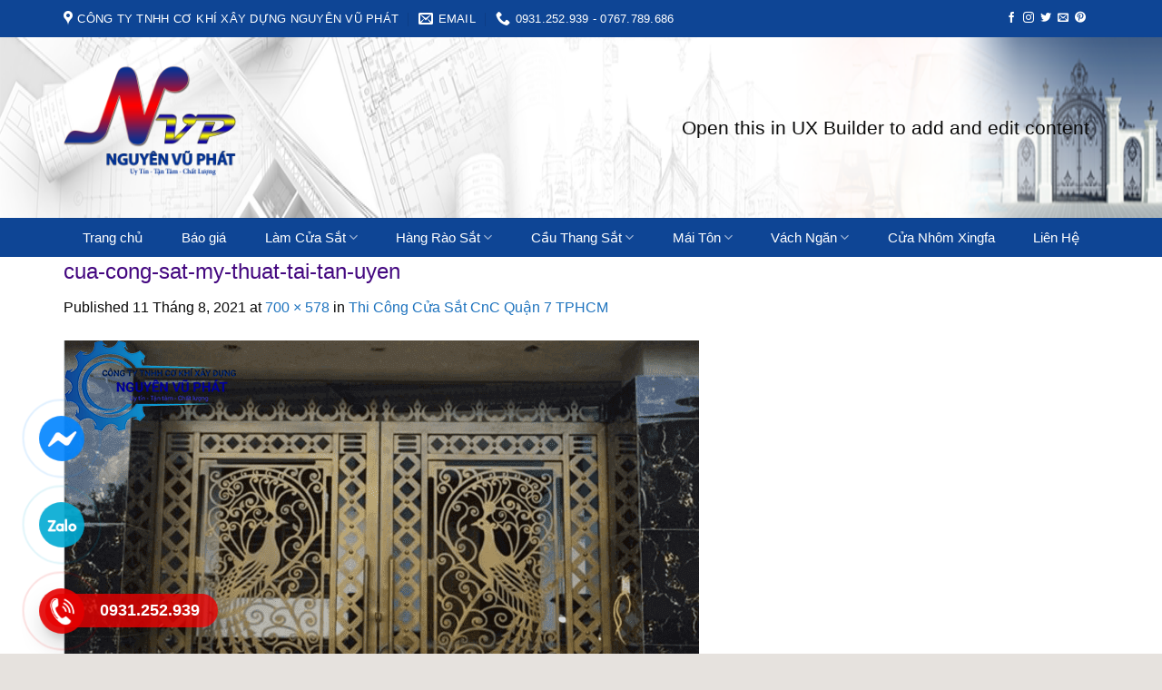

--- FILE ---
content_type: text/html; charset=UTF-8
request_url: https://nguyenvuphat.com/thi-cong-cua-sat-cnc-quan-7-tphcm/cua-cong-sat-cnc-7/
body_size: 22255
content:

<!DOCTYPE html>
<html lang="vi" class="loading-site no-js">
<head>
	<meta charset="UTF-8" />
	<link rel="profile" href="http://gmpg.org/xfn/11" />
	<link rel="pingback" href="https://nguyenvuphat.com/xmlrpc.php" />

	<script>(function(html){html.className = html.className.replace(/\bno-js\b/,'js')})(document.documentElement);</script>
<meta name='robots' content='index, follow, max-image-preview:large, max-snippet:-1, max-video-preview:-1' />
<meta name="viewport" content="width=device-width, initial-scale=1, maximum-scale=1" />
	<!-- This site is optimized with the Yoast SEO plugin v24.8 - https://yoast.com/wordpress/plugins/seo/ -->
	<title>cua-cong-sat-my-thuat-tai-tan-uyen - NGUYÊN VŨ PHÁT</title>
	<link rel="canonical" href="https://nguyenvuphat.com/thi-cong-cua-sat-cnc-quan-7-tphcm/cua-cong-sat-cnc-7/" />
	<meta property="og:locale" content="vi_VN" />
	<meta property="og:type" content="article" />
	<meta property="og:title" content="cua-cong-sat-my-thuat-tai-tan-uyen - NGUYÊN VŨ PHÁT" />
	<meta property="og:description" content="Dịch vụ làm cửa cổng sắt mỹ thuật tại TX Tân Uyên" />
	<meta property="og:url" content="https://nguyenvuphat.com/thi-cong-cua-sat-cnc-quan-7-tphcm/cua-cong-sat-cnc-7/" />
	<meta property="og:site_name" content="NGUYÊN VŨ PHÁT" />
	<meta property="article:modified_time" content="2021-08-27T14:35:36+00:00" />
	<meta property="og:image" content="https://nguyenvuphat.com/thi-cong-cua-sat-cnc-quan-7-tphcm/cua-cong-sat-cnc-7" />
	<meta property="og:image:width" content="700" />
	<meta property="og:image:height" content="578" />
	<meta property="og:image:type" content="image/png" />
	<meta name="twitter:card" content="summary_large_image" />
	<script type="application/ld+json" class="yoast-schema-graph">{"@context":"https://schema.org","@graph":[{"@type":"WebPage","@id":"https://nguyenvuphat.com/thi-cong-cua-sat-cnc-quan-7-tphcm/cua-cong-sat-cnc-7/","url":"https://nguyenvuphat.com/thi-cong-cua-sat-cnc-quan-7-tphcm/cua-cong-sat-cnc-7/","name":"cua-cong-sat-my-thuat-tai-tan-uyen - NGUYÊN VŨ PHÁT","isPartOf":{"@id":"https://nguyenvuphat.com/#website"},"primaryImageOfPage":{"@id":"https://nguyenvuphat.com/thi-cong-cua-sat-cnc-quan-7-tphcm/cua-cong-sat-cnc-7/#primaryimage"},"image":{"@id":"https://nguyenvuphat.com/thi-cong-cua-sat-cnc-quan-7-tphcm/cua-cong-sat-cnc-7/#primaryimage"},"thumbnailUrl":"https://nguyenvuphat.com/wp-content/uploads/2021/08/cua-cong-sat-cnc-7.png","datePublished":"2021-08-11T03:25:13+00:00","dateModified":"2021-08-27T14:35:36+00:00","breadcrumb":{"@id":"https://nguyenvuphat.com/thi-cong-cua-sat-cnc-quan-7-tphcm/cua-cong-sat-cnc-7/#breadcrumb"},"inLanguage":"vi","potentialAction":[{"@type":"ReadAction","target":["https://nguyenvuphat.com/thi-cong-cua-sat-cnc-quan-7-tphcm/cua-cong-sat-cnc-7/"]}]},{"@type":"ImageObject","inLanguage":"vi","@id":"https://nguyenvuphat.com/thi-cong-cua-sat-cnc-quan-7-tphcm/cua-cong-sat-cnc-7/#primaryimage","url":"https://nguyenvuphat.com/wp-content/uploads/2021/08/cua-cong-sat-cnc-7.png?v=1628652313","contentUrl":"https://nguyenvuphat.com/wp-content/uploads/2021/08/cua-cong-sat-cnc-7.png?v=1628652313","width":700,"height":578,"caption":"Dịch vụ làm cửa cổng sắt mỹ thuật tại TX Tân Uyên"},{"@type":"BreadcrumbList","@id":"https://nguyenvuphat.com/thi-cong-cua-sat-cnc-quan-7-tphcm/cua-cong-sat-cnc-7/#breadcrumb","itemListElement":[{"@type":"ListItem","position":1,"name":"Home","item":"https://nguyenvuphat.com/"},{"@type":"ListItem","position":2,"name":"Thi Công Cửa Sắt CnC Quận 7 TPHCM","item":"https://nguyenvuphat.com/thi-cong-cua-sat-cnc-quan-7-tphcm/"},{"@type":"ListItem","position":3,"name":"cua-cong-sat-my-thuat-tai-tan-uyen"}]},{"@type":"WebSite","@id":"https://nguyenvuphat.com/#website","url":"https://nguyenvuphat.com/","name":"CÔNG TY TNHH CK XD NGUYÊN VŨ PHÁT","description":"Uy Tín - Tận Tâm - Chất Lượng","potentialAction":[{"@type":"SearchAction","target":{"@type":"EntryPoint","urlTemplate":"https://nguyenvuphat.com/?s={search_term_string}"},"query-input":{"@type":"PropertyValueSpecification","valueRequired":true,"valueName":"search_term_string"}}],"inLanguage":"vi"}]}</script>
	<!-- / Yoast SEO plugin. -->


<link rel='dns-prefetch' href='//cdn.jsdelivr.net' />
<link rel='dns-prefetch' href='//maxcdn.bootstrapcdn.com' />
<link rel='dns-prefetch' href='//use.fontawesome.com' />
<link rel='dns-prefetch' href='//fonts.googleapis.com' />
<link rel='prefetch' href='https://nguyenvuphat.com/wp-content/themes/flatsome/assets/js/chunk.countup.js?ver=3.16.2' />
<link rel='prefetch' href='https://nguyenvuphat.com/wp-content/themes/flatsome/assets/js/chunk.sticky-sidebar.js?ver=3.16.2' />
<link rel='prefetch' href='https://nguyenvuphat.com/wp-content/themes/flatsome/assets/js/chunk.tooltips.js?ver=3.16.2' />
<link rel='prefetch' href='https://nguyenvuphat.com/wp-content/themes/flatsome/assets/js/chunk.vendors-popups.js?ver=3.16.2' />
<link rel='prefetch' href='https://nguyenvuphat.com/wp-content/themes/flatsome/assets/js/chunk.vendors-slider.js?ver=3.16.2' />
<link rel="alternate" type="application/rss+xml" title="Dòng thông tin NGUYÊN VŨ PHÁT &raquo;" href="https://nguyenvuphat.com/feed/" />
<link rel="alternate" type="application/rss+xml" title="NGUYÊN VŨ PHÁT &raquo; Dòng bình luận" href="https://nguyenvuphat.com/comments/feed/" />
<script type="text/javascript">
/* <![CDATA[ */
window._wpemojiSettings = {"baseUrl":"https:\/\/s.w.org\/images\/core\/emoji\/15.0.3\/72x72\/","ext":".png","svgUrl":"https:\/\/s.w.org\/images\/core\/emoji\/15.0.3\/svg\/","svgExt":".svg","source":{"concatemoji":"https:\/\/nguyenvuphat.com\/wp-includes\/js\/wp-emoji-release.min.js?ver=6.6.4"}};
/*! This file is auto-generated */
!function(i,n){var o,s,e;function c(e){try{var t={supportTests:e,timestamp:(new Date).valueOf()};sessionStorage.setItem(o,JSON.stringify(t))}catch(e){}}function p(e,t,n){e.clearRect(0,0,e.canvas.width,e.canvas.height),e.fillText(t,0,0);var t=new Uint32Array(e.getImageData(0,0,e.canvas.width,e.canvas.height).data),r=(e.clearRect(0,0,e.canvas.width,e.canvas.height),e.fillText(n,0,0),new Uint32Array(e.getImageData(0,0,e.canvas.width,e.canvas.height).data));return t.every(function(e,t){return e===r[t]})}function u(e,t,n){switch(t){case"flag":return n(e,"\ud83c\udff3\ufe0f\u200d\u26a7\ufe0f","\ud83c\udff3\ufe0f\u200b\u26a7\ufe0f")?!1:!n(e,"\ud83c\uddfa\ud83c\uddf3","\ud83c\uddfa\u200b\ud83c\uddf3")&&!n(e,"\ud83c\udff4\udb40\udc67\udb40\udc62\udb40\udc65\udb40\udc6e\udb40\udc67\udb40\udc7f","\ud83c\udff4\u200b\udb40\udc67\u200b\udb40\udc62\u200b\udb40\udc65\u200b\udb40\udc6e\u200b\udb40\udc67\u200b\udb40\udc7f");case"emoji":return!n(e,"\ud83d\udc26\u200d\u2b1b","\ud83d\udc26\u200b\u2b1b")}return!1}function f(e,t,n){var r="undefined"!=typeof WorkerGlobalScope&&self instanceof WorkerGlobalScope?new OffscreenCanvas(300,150):i.createElement("canvas"),a=r.getContext("2d",{willReadFrequently:!0}),o=(a.textBaseline="top",a.font="600 32px Arial",{});return e.forEach(function(e){o[e]=t(a,e,n)}),o}function t(e){var t=i.createElement("script");t.src=e,t.defer=!0,i.head.appendChild(t)}"undefined"!=typeof Promise&&(o="wpEmojiSettingsSupports",s=["flag","emoji"],n.supports={everything:!0,everythingExceptFlag:!0},e=new Promise(function(e){i.addEventListener("DOMContentLoaded",e,{once:!0})}),new Promise(function(t){var n=function(){try{var e=JSON.parse(sessionStorage.getItem(o));if("object"==typeof e&&"number"==typeof e.timestamp&&(new Date).valueOf()<e.timestamp+604800&&"object"==typeof e.supportTests)return e.supportTests}catch(e){}return null}();if(!n){if("undefined"!=typeof Worker&&"undefined"!=typeof OffscreenCanvas&&"undefined"!=typeof URL&&URL.createObjectURL&&"undefined"!=typeof Blob)try{var e="postMessage("+f.toString()+"("+[JSON.stringify(s),u.toString(),p.toString()].join(",")+"));",r=new Blob([e],{type:"text/javascript"}),a=new Worker(URL.createObjectURL(r),{name:"wpTestEmojiSupports"});return void(a.onmessage=function(e){c(n=e.data),a.terminate(),t(n)})}catch(e){}c(n=f(s,u,p))}t(n)}).then(function(e){for(var t in e)n.supports[t]=e[t],n.supports.everything=n.supports.everything&&n.supports[t],"flag"!==t&&(n.supports.everythingExceptFlag=n.supports.everythingExceptFlag&&n.supports[t]);n.supports.everythingExceptFlag=n.supports.everythingExceptFlag&&!n.supports.flag,n.DOMReady=!1,n.readyCallback=function(){n.DOMReady=!0}}).then(function(){return e}).then(function(){var e;n.supports.everything||(n.readyCallback(),(e=n.source||{}).concatemoji?t(e.concatemoji):e.wpemoji&&e.twemoji&&(t(e.twemoji),t(e.wpemoji)))}))}((window,document),window._wpemojiSettings);
/* ]]> */
</script>
<link rel='stylesheet' id='dashicons-css' href='https://nguyenvuphat.com/wp-includes/css/dashicons.min.css?ver=6.6.4' type='text/css' media='all' />
<link rel='stylesheet' id='elusive-css' href='https://nguyenvuphat.com/wp-content/plugins/menu-icons/vendor/codeinwp/icon-picker/css/types/elusive.min.css?ver=2.0' type='text/css' media='all' />
<link rel='stylesheet' id='menu-icon-font-awesome-css' href='https://nguyenvuphat.com/wp-content/plugins/menu-icons/css/fontawesome/css/all.min.css?ver=5.15.4' type='text/css' media='all' />
<link rel='stylesheet' id='foundation-icons-css' href='https://nguyenvuphat.com/wp-content/plugins/menu-icons/vendor/codeinwp/icon-picker/css/types/foundation-icons.min.css?ver=3.0' type='text/css' media='all' />
<link rel='stylesheet' id='genericons-css' href='https://nguyenvuphat.com/wp-content/plugins/menu-icons/vendor/codeinwp/icon-picker/css/types/genericons.min.css?ver=3.4' type='text/css' media='all' />
<link rel='stylesheet' id='menu-icons-extra-css' href='https://nguyenvuphat.com/wp-content/plugins/menu-icons/css/extra.min.css?ver=0.13.16' type='text/css' media='all' />
<style id='wp-emoji-styles-inline-css' type='text/css'>

	img.wp-smiley, img.emoji {
		display: inline !important;
		border: none !important;
		box-shadow: none !important;
		height: 1em !important;
		width: 1em !important;
		margin: 0 0.07em !important;
		vertical-align: -0.1em !important;
		background: none !important;
		padding: 0 !important;
	}
</style>
<style id='wp-block-library-inline-css' type='text/css'>
:root{--wp-admin-theme-color:#007cba;--wp-admin-theme-color--rgb:0,124,186;--wp-admin-theme-color-darker-10:#006ba1;--wp-admin-theme-color-darker-10--rgb:0,107,161;--wp-admin-theme-color-darker-20:#005a87;--wp-admin-theme-color-darker-20--rgb:0,90,135;--wp-admin-border-width-focus:2px;--wp-block-synced-color:#7a00df;--wp-block-synced-color--rgb:122,0,223;--wp-bound-block-color:var(--wp-block-synced-color)}@media (min-resolution:192dpi){:root{--wp-admin-border-width-focus:1.5px}}.wp-element-button{cursor:pointer}:root{--wp--preset--font-size--normal:16px;--wp--preset--font-size--huge:42px}:root .has-very-light-gray-background-color{background-color:#eee}:root .has-very-dark-gray-background-color{background-color:#313131}:root .has-very-light-gray-color{color:#eee}:root .has-very-dark-gray-color{color:#313131}:root .has-vivid-green-cyan-to-vivid-cyan-blue-gradient-background{background:linear-gradient(135deg,#00d084,#0693e3)}:root .has-purple-crush-gradient-background{background:linear-gradient(135deg,#34e2e4,#4721fb 50%,#ab1dfe)}:root .has-hazy-dawn-gradient-background{background:linear-gradient(135deg,#faaca8,#dad0ec)}:root .has-subdued-olive-gradient-background{background:linear-gradient(135deg,#fafae1,#67a671)}:root .has-atomic-cream-gradient-background{background:linear-gradient(135deg,#fdd79a,#004a59)}:root .has-nightshade-gradient-background{background:linear-gradient(135deg,#330968,#31cdcf)}:root .has-midnight-gradient-background{background:linear-gradient(135deg,#020381,#2874fc)}.has-regular-font-size{font-size:1em}.has-larger-font-size{font-size:2.625em}.has-normal-font-size{font-size:var(--wp--preset--font-size--normal)}.has-huge-font-size{font-size:var(--wp--preset--font-size--huge)}.has-text-align-center{text-align:center}.has-text-align-left{text-align:left}.has-text-align-right{text-align:right}#end-resizable-editor-section{display:none}.aligncenter{clear:both}.items-justified-left{justify-content:flex-start}.items-justified-center{justify-content:center}.items-justified-right{justify-content:flex-end}.items-justified-space-between{justify-content:space-between}.screen-reader-text{border:0;clip:rect(1px,1px,1px,1px);clip-path:inset(50%);height:1px;margin:-1px;overflow:hidden;padding:0;position:absolute;width:1px;word-wrap:normal!important}.screen-reader-text:focus{background-color:#ddd;clip:auto!important;clip-path:none;color:#444;display:block;font-size:1em;height:auto;left:5px;line-height:normal;padding:15px 23px 14px;text-decoration:none;top:5px;width:auto;z-index:100000}html :where(.has-border-color){border-style:solid}html :where([style*=border-top-color]){border-top-style:solid}html :where([style*=border-right-color]){border-right-style:solid}html :where([style*=border-bottom-color]){border-bottom-style:solid}html :where([style*=border-left-color]){border-left-style:solid}html :where([style*=border-width]){border-style:solid}html :where([style*=border-top-width]){border-top-style:solid}html :where([style*=border-right-width]){border-right-style:solid}html :where([style*=border-bottom-width]){border-bottom-style:solid}html :where([style*=border-left-width]){border-left-style:solid}html :where(img[class*=wp-image-]){height:auto;max-width:100%}:where(figure){margin:0 0 1em}html :where(.is-position-sticky){--wp-admin--admin-bar--position-offset:var(--wp-admin--admin-bar--height,0px)}@media screen and (max-width:600px){html :where(.is-position-sticky){--wp-admin--admin-bar--position-offset:0px}}
</style>
<link rel='stylesheet' id='font-awesome-svg-styles-css' href='https://nguyenvuphat.com/wp-content/uploads/font-awesome/v5.15.3/css/svg-with-js.css' type='text/css' media='all' />
<style id='font-awesome-svg-styles-inline-css' type='text/css'>
   .wp-block-font-awesome-icon svg::before,
   .wp-rich-text-font-awesome-icon svg::before {content: unset;}
</style>
<style id='classic-theme-styles-inline-css' type='text/css'>
/*! This file is auto-generated */
.wp-block-button__link{color:#fff;background-color:#32373c;border-radius:9999px;box-shadow:none;text-decoration:none;padding:calc(.667em + 2px) calc(1.333em + 2px);font-size:1.125em}.wp-block-file__button{background:#32373c;color:#fff;text-decoration:none}
</style>
<link rel='stylesheet' id='contact-form-7-css' href='https://nguyenvuphat.com/wp-content/plugins/contact-form-7/includes/css/styles.css?ver=6.0.5' type='text/css' media='all' />
<link rel='stylesheet' id='flatsome-ionicons-css' href='//maxcdn.bootstrapcdn.com/font-awesome/4.7.0/css/font-awesome.min.css?ver=6.6.4' type='text/css' media='all' />
<link rel='stylesheet' id='font-awesome-official-css' href='https://use.fontawesome.com/releases/v5.15.3/css/all.css' type='text/css' media='all' integrity="sha384-SZXxX4whJ79/gErwcOYf+zWLeJdY/qpuqC4cAa9rOGUstPomtqpuNWT9wdPEn2fk" crossorigin="anonymous" />
<style id='akismet-widget-style-inline-css' type='text/css'>

			.a-stats {
				--akismet-color-mid-green: #357b49;
				--akismet-color-white: #fff;
				--akismet-color-light-grey: #f6f7f7;

				max-width: 350px;
				width: auto;
			}

			.a-stats * {
				all: unset;
				box-sizing: border-box;
			}

			.a-stats strong {
				font-weight: 600;
			}

			.a-stats a.a-stats__link,
			.a-stats a.a-stats__link:visited,
			.a-stats a.a-stats__link:active {
				background: var(--akismet-color-mid-green);
				border: none;
				box-shadow: none;
				border-radius: 8px;
				color: var(--akismet-color-white);
				cursor: pointer;
				display: block;
				font-family: -apple-system, BlinkMacSystemFont, 'Segoe UI', 'Roboto', 'Oxygen-Sans', 'Ubuntu', 'Cantarell', 'Helvetica Neue', sans-serif;
				font-weight: 500;
				padding: 12px;
				text-align: center;
				text-decoration: none;
				transition: all 0.2s ease;
			}

			/* Extra specificity to deal with TwentyTwentyOne focus style */
			.widget .a-stats a.a-stats__link:focus {
				background: var(--akismet-color-mid-green);
				color: var(--akismet-color-white);
				text-decoration: none;
			}

			.a-stats a.a-stats__link:hover {
				filter: brightness(110%);
				box-shadow: 0 4px 12px rgba(0, 0, 0, 0.06), 0 0 2px rgba(0, 0, 0, 0.16);
			}

			.a-stats .count {
				color: var(--akismet-color-white);
				display: block;
				font-size: 1.5em;
				line-height: 1.4;
				padding: 0 13px;
				white-space: nowrap;
			}
		
</style>
<link rel='stylesheet' id='flatsome-main-css' href='https://nguyenvuphat.com/wp-content/themes/flatsome/assets/css/flatsome.css?ver=3.16.2' type='text/css' media='all' />
<style id='flatsome-main-inline-css' type='text/css'>
@font-face {
				font-family: "fl-icons";
				font-display: block;
				src: url(https://nguyenvuphat.com/wp-content/themes/flatsome/assets/css/icons/fl-icons.eot?v=3.16.2);
				src:
					url(https://nguyenvuphat.com/wp-content/themes/flatsome/assets/css/icons/fl-icons.eot#iefix?v=3.16.2) format("embedded-opentype"),
					url(https://nguyenvuphat.com/wp-content/themes/flatsome/assets/css/icons/fl-icons.woff2?v=3.16.2) format("woff2"),
					url(https://nguyenvuphat.com/wp-content/themes/flatsome/assets/css/icons/fl-icons.ttf?v=3.16.2) format("truetype"),
					url(https://nguyenvuphat.com/wp-content/themes/flatsome/assets/css/icons/fl-icons.woff?v=3.16.2) format("woff"),
					url(https://nguyenvuphat.com/wp-content/themes/flatsome/assets/css/icons/fl-icons.svg?v=3.16.2#fl-icons) format("svg");
			}
</style>
<link rel='stylesheet' id='flatsome-style-css' href='https://nguyenvuphat.com/wp-content/themes/web-khoi-nghiep/style.css?ver=3.4.3' type='text/css' media='all' />
<link rel='stylesheet' id='flatsome-googlefonts-css' href='//fonts.googleapis.com/css?family=-apple-system%2C+BlinkMacSystemFont%2C+%22Segoe+UI%22%2C+Roboto%2C+Oxygen-Sans%2C+Ubuntu%2C+Cantarell%2C+%22Helvetica+Neue%22%2C+sans-serif%3Aregular%2Cregular%2Cregular%2Cregular%2Cregular&#038;display=swap&#038;ver=3.9' type='text/css' media='all' />
<link rel='stylesheet' id='font-awesome-official-v4shim-css' href='https://use.fontawesome.com/releases/v5.15.3/css/v4-shims.css' type='text/css' media='all' integrity="sha384-C2B+KlPW+WkR0Ld9loR1x3cXp7asA0iGVodhCoJ4hwrWm/d9qKS59BGisq+2Y0/D" crossorigin="anonymous" />
<style id='font-awesome-official-v4shim-inline-css' type='text/css'>
@font-face {
font-family: "FontAwesome";
font-display: block;
src: url("https://use.fontawesome.com/releases/v5.15.3/webfonts/fa-brands-400.eot"),
		url("https://use.fontawesome.com/releases/v5.15.3/webfonts/fa-brands-400.eot?#iefix") format("embedded-opentype"),
		url("https://use.fontawesome.com/releases/v5.15.3/webfonts/fa-brands-400.woff2") format("woff2"),
		url("https://use.fontawesome.com/releases/v5.15.3/webfonts/fa-brands-400.woff") format("woff"),
		url("https://use.fontawesome.com/releases/v5.15.3/webfonts/fa-brands-400.ttf") format("truetype"),
		url("https://use.fontawesome.com/releases/v5.15.3/webfonts/fa-brands-400.svg#fontawesome") format("svg");
}

@font-face {
font-family: "FontAwesome";
font-display: block;
src: url("https://use.fontawesome.com/releases/v5.15.3/webfonts/fa-solid-900.eot"),
		url("https://use.fontawesome.com/releases/v5.15.3/webfonts/fa-solid-900.eot?#iefix") format("embedded-opentype"),
		url("https://use.fontawesome.com/releases/v5.15.3/webfonts/fa-solid-900.woff2") format("woff2"),
		url("https://use.fontawesome.com/releases/v5.15.3/webfonts/fa-solid-900.woff") format("woff"),
		url("https://use.fontawesome.com/releases/v5.15.3/webfonts/fa-solid-900.ttf") format("truetype"),
		url("https://use.fontawesome.com/releases/v5.15.3/webfonts/fa-solid-900.svg#fontawesome") format("svg");
}

@font-face {
font-family: "FontAwesome";
font-display: block;
src: url("https://use.fontawesome.com/releases/v5.15.3/webfonts/fa-regular-400.eot"),
		url("https://use.fontawesome.com/releases/v5.15.3/webfonts/fa-regular-400.eot?#iefix") format("embedded-opentype"),
		url("https://use.fontawesome.com/releases/v5.15.3/webfonts/fa-regular-400.woff2") format("woff2"),
		url("https://use.fontawesome.com/releases/v5.15.3/webfonts/fa-regular-400.woff") format("woff"),
		url("https://use.fontawesome.com/releases/v5.15.3/webfonts/fa-regular-400.ttf") format("truetype"),
		url("https://use.fontawesome.com/releases/v5.15.3/webfonts/fa-regular-400.svg#fontawesome") format("svg");
unicode-range: U+F004-F005,U+F007,U+F017,U+F022,U+F024,U+F02E,U+F03E,U+F044,U+F057-F059,U+F06E,U+F070,U+F075,U+F07B-F07C,U+F080,U+F086,U+F089,U+F094,U+F09D,U+F0A0,U+F0A4-F0A7,U+F0C5,U+F0C7-F0C8,U+F0E0,U+F0EB,U+F0F3,U+F0F8,U+F0FE,U+F111,U+F118-F11A,U+F11C,U+F133,U+F144,U+F146,U+F14A,U+F14D-F14E,U+F150-F152,U+F15B-F15C,U+F164-F165,U+F185-F186,U+F191-F192,U+F1AD,U+F1C1-F1C9,U+F1CD,U+F1D8,U+F1E3,U+F1EA,U+F1F6,U+F1F9,U+F20A,U+F247-F249,U+F24D,U+F254-F25B,U+F25D,U+F267,U+F271-F274,U+F279,U+F28B,U+F28D,U+F2B5-F2B6,U+F2B9,U+F2BB,U+F2BD,U+F2C1-F2C2,U+F2D0,U+F2D2,U+F2DC,U+F2ED,U+F328,U+F358-F35B,U+F3A5,U+F3D1,U+F410,U+F4AD;
}
</style>
<script type="text/javascript" src="https://nguyenvuphat.com/wp-includes/js/jquery/jquery.min.js?ver=3.7.1" id="jquery-core-js"></script>
<script type="text/javascript" src="https://nguyenvuphat.com/wp-includes/js/jquery/jquery-migrate.min.js?ver=3.4.1" id="jquery-migrate-js"></script>
<link rel="https://api.w.org/" href="https://nguyenvuphat.com/wp-json/" /><link rel="alternate" title="JSON" type="application/json" href="https://nguyenvuphat.com/wp-json/wp/v2/media/5235" /><link rel="EditURI" type="application/rsd+xml" title="RSD" href="https://nguyenvuphat.com/xmlrpc.php?rsd" />
<meta name="generator" content="WordPress 6.6.4" />
<link rel='shortlink' href='https://nguyenvuphat.com/?p=5235' />
<link rel="alternate" title="oNhúng (JSON)" type="application/json+oembed" href="https://nguyenvuphat.com/wp-json/oembed/1.0/embed?url=https%3A%2F%2Fnguyenvuphat.com%2Fthi-cong-cua-sat-cnc-quan-7-tphcm%2Fcua-cong-sat-cnc-7%2F%23main" />
<link rel="alternate" title="oNhúng (XML)" type="text/xml+oembed" href="https://nguyenvuphat.com/wp-json/oembed/1.0/embed?url=https%3A%2F%2Fnguyenvuphat.com%2Fthi-cong-cua-sat-cnc-quan-7-tphcm%2Fcua-cong-sat-cnc-7%2F%23main&#038;format=xml" />
<style>.bg{opacity: 0; transition: opacity 1s; -webkit-transition: opacity 1s;} .bg-loaded{opacity: 1;}</style><meta property="og:image" content="/wp-content/uploads/2021/07/sat-8.jpg">

<meta name="google-site-verification" content="TwsC6HhO1X8MLbVOdXWzWt0Te6XNX6w-4E07CmYfkI0" /><style id="custom-css" type="text/css">:root {--primary-color: #162d61;}html{background-color:#E6E2DE!important;}.container-width, .full-width .ubermenu-nav, .container, .row{max-width: 1170px}.row.row-collapse{max-width: 1140px}.row.row-small{max-width: 1162.5px}.row.row-large{max-width: 1200px}.header-main{height: 199px}#logo img{max-height: 199px}#logo{width:409px;}#logo img{padding:15px 0;}.header-bottom{min-height: 23px}.header-top{min-height: 41px}.transparent .header-main{height: 290px}.transparent #logo img{max-height: 290px}.has-transparent + .page-title:first-of-type,.has-transparent + #main > .page-title,.has-transparent + #main > div > .page-title,.has-transparent + #main .page-header-wrapper:first-of-type .page-title{padding-top: 370px;}.transparent .header-wrapper{background-color: #eeee22!important;}.transparent .top-divider{display: none;}.header.show-on-scroll,.stuck .header-main{height:70px!important}.stuck #logo img{max-height: 70px!important}.search-form{ width: 100%;}.header-bg-color {background-color: rgba(255,255,255,0.9)}.header-bottom {background-color: #334862}.header-main .nav > li > a{line-height: 16px }.stuck .header-main .nav > li > a{line-height: 50px }@media (max-width: 549px) {.header-main{height: 100px}#logo img{max-height: 100px}}.nav-dropdown{font-size:100%}.header-top{background-color:#dd3333!important;}/* Color */.accordion-title.active, .has-icon-bg .icon .icon-inner,.logo a, .primary.is-underline, .primary.is-link, .badge-outline .badge-inner, .nav-outline > li.active> a,.nav-outline >li.active > a, .cart-icon strong,[data-color='primary'], .is-outline.primary{color: #162d61;}/* Color !important */[data-text-color="primary"]{color: #162d61!important;}/* Background Color */[data-text-bg="primary"]{background-color: #162d61;}/* Background */.scroll-to-bullets a,.featured-title, .label-new.menu-item > a:after, .nav-pagination > li > .current,.nav-pagination > li > span:hover,.nav-pagination > li > a:hover,.has-hover:hover .badge-outline .badge-inner,button[type="submit"], .button.wc-forward:not(.checkout):not(.checkout-button), .button.submit-button, .button.primary:not(.is-outline),.featured-table .title,.is-outline:hover, .has-icon:hover .icon-label,.nav-dropdown-bold .nav-column li > a:hover, .nav-dropdown.nav-dropdown-bold > li > a:hover, .nav-dropdown-bold.dark .nav-column li > a:hover, .nav-dropdown.nav-dropdown-bold.dark > li > a:hover, .header-vertical-menu__opener ,.is-outline:hover, .tagcloud a:hover,.grid-tools a, input[type='submit']:not(.is-form), .box-badge:hover .box-text, input.button.alt,.nav-box > li > a:hover,.nav-box > li.active > a,.nav-pills > li.active > a ,.current-dropdown .cart-icon strong, .cart-icon:hover strong, .nav-line-bottom > li > a:before, .nav-line-grow > li > a:before, .nav-line > li > a:before,.banner, .header-top, .slider-nav-circle .flickity-prev-next-button:hover svg, .slider-nav-circle .flickity-prev-next-button:hover .arrow, .primary.is-outline:hover, .button.primary:not(.is-outline), input[type='submit'].primary, input[type='submit'].primary, input[type='reset'].button, input[type='button'].primary, .badge-inner{background-color: #162d61;}/* Border */.nav-vertical.nav-tabs > li.active > a,.scroll-to-bullets a.active,.nav-pagination > li > .current,.nav-pagination > li > span:hover,.nav-pagination > li > a:hover,.has-hover:hover .badge-outline .badge-inner,.accordion-title.active,.featured-table,.is-outline:hover, .tagcloud a:hover,blockquote, .has-border, .cart-icon strong:after,.cart-icon strong,.blockUI:before, .processing:before,.loading-spin, .slider-nav-circle .flickity-prev-next-button:hover svg, .slider-nav-circle .flickity-prev-next-button:hover .arrow, .primary.is-outline:hover{border-color: #162d61}.nav-tabs > li.active > a{border-top-color: #162d61}.widget_shopping_cart_content .blockUI.blockOverlay:before { border-left-color: #162d61 }.woocommerce-checkout-review-order .blockUI.blockOverlay:before { border-left-color: #162d61 }/* Fill */.slider .flickity-prev-next-button:hover svg,.slider .flickity-prev-next-button:hover .arrow{fill: #162d61;}/* Focus */.primary:focus-visible, .submit-button:focus-visible, button[type="submit"]:focus-visible { outline-color: #162d61!important; }/* Background Color */[data-icon-label]:after, .secondary.is-underline:hover,.secondary.is-outline:hover,.icon-label,.button.secondary:not(.is-outline),.button.alt:not(.is-outline), .badge-inner.on-sale, .button.checkout, .single_add_to_cart_button, .current .breadcrumb-step{ background-color:#E67E22; }[data-text-bg="secondary"]{background-color: #E67E22;}/* Color */.secondary.is-underline,.secondary.is-link, .secondary.is-outline,.stars a.active, .star-rating:before, .woocommerce-page .star-rating:before,.star-rating span:before, .color-secondary{color: #E67E22}/* Color !important */[data-text-color="secondary"]{color: #E67E22!important;}/* Border */.secondary.is-outline:hover{border-color:#E67E22}/* Focus */.secondary:focus-visible, .alt:focus-visible { outline-color: #E67E22!important; }.alert.is-underline:hover,.alert.is-outline:hover,.alert{background-color: #1f93f9}.alert.is-link, .alert.is-outline, .color-alert{color: #1f93f9;}/* Color !important */[data-text-color="alert"]{color: #1f93f9!important;}/* Background Color */[data-text-bg="alert"]{background-color: #1f93f9;}body{color: #0a0a0a}h1,h2,h3,h4,h5,h6,.heading-font{color: #440880;}body{font-size: 100%;}@media screen and (max-width: 549px){body{font-size: 100%;}}body{font-family: -apple-system, BlinkMacSystemFont, "Segoe UI", Roboto, Oxygen-Sans, Ubuntu, Cantarell, "Helvetica Neue", sans-serif;}body {font-weight: 400;font-style: normal;}.nav > li > a {font-family: -apple-system, BlinkMacSystemFont, "Segoe UI", Roboto, Oxygen-Sans, Ubuntu, Cantarell, "Helvetica Neue", sans-serif;}.mobile-sidebar-levels-2 .nav > li > ul > li > a {font-family: -apple-system, BlinkMacSystemFont, "Segoe UI", Roboto, Oxygen-Sans, Ubuntu, Cantarell, "Helvetica Neue", sans-serif;}.nav > li > a,.mobile-sidebar-levels-2 .nav > li > ul > li > a {font-weight: 400;font-style: normal;}h1,h2,h3,h4,h5,h6,.heading-font, .off-canvas-center .nav-sidebar.nav-vertical > li > a{font-family: -apple-system, BlinkMacSystemFont, "Segoe UI", Roboto, Oxygen-Sans, Ubuntu, Cantarell, "Helvetica Neue", sans-serif;}h1,h2,h3,h4,h5,h6,.heading-font,.banner h1,.banner h2 {font-weight: 400;font-style: normal;}.alt-font{font-family: -apple-system, BlinkMacSystemFont, "Segoe UI", Roboto, Oxygen-Sans, Ubuntu, Cantarell, "Helvetica Neue", sans-serif;}.alt-font {font-weight: 400!important;font-style: normal!important;}.header:not(.transparent) .header-nav-main.nav > li > a {color: #81d742;}.header:not(.transparent) .header-nav-main.nav > li > a:hover,.header:not(.transparent) .header-nav-main.nav > li.active > a,.header:not(.transparent) .header-nav-main.nav > li.current > a,.header:not(.transparent) .header-nav-main.nav > li > a.active,.header:not(.transparent) .header-nav-main.nav > li > a.current{color: #8a7e7c;}.header-nav-main.nav-line-bottom > li > a:before,.header-nav-main.nav-line-grow > li > a:before,.header-nav-main.nav-line > li > a:before,.header-nav-main.nav-box > li > a:hover,.header-nav-main.nav-box > li.active > a,.header-nav-main.nav-pills > li > a:hover,.header-nav-main.nav-pills > li.active > a{color:#FFF!important;background-color: #8a7e7c;}.header:not(.transparent) .header-bottom-nav.nav > li > a{color: #FFFFFF;}a{color: #1e73be;}.has-equal-box-heights .box-image {padding-top: 100%;}.footer-1{background-color: #FFFFFF}.page-title-small + main .product-container > .row{padding-top:0;}.nav-vertical-fly-out > li + li {border-top-width: 1px; border-top-style: solid;}/* Custom CSS */.devvn_buy_now{max-width:100% !important;width:100% !important;}span.onsale{}/*************** ADD CUSTOM CSS HERE. ***************/@media (max-width: 1023px){.full-medium{width: 100% !important; flex-basis: 100% !important;}}@media(min-width: 1025px){}.product-title{min-height: 40px;}.product-title a{color: #5c4439;font-weight: bold;}ul.nav-right .cart-item .cart-price .woocommerce-Price-amount{color: white;}ul.nav-right .cart-item i.icon-shopping-cart{color: white;}.header-bottom-nav li{padding: 0px 1px;}.sf-menu ul{line-height: 30px;}.flex-right ul li{padding: 0px 10px !important;}.flex-right ul li a{text-transform: initial !important;font-size: 15px;}/*Màu sắc button*/.social-button, .social-icons .button.icon:not(.is-outline), .social-icons .button.icon:hover {background-color: currentColor !important;border-color: currentColor !important;}.button.facebook,.button.facebook:not(.is-outline), .button.facebook:hover {color: #fff;background-color: #446084;border-color: #446084;}.button.twitter,.button.twitter:not(.is-outline), .button.twitter:hover {color: white ; background-color : #2478ba;border-color: #2478ba ;}.button.email,.button.email:not(.is-outline), .button.email:hover {color: #fff;background-color: black ;border-color: black ;}.button.pinterest,.button.pinterest:not(.is-outline), .button.pinterest:hover {color: #fff !important;background-color: #cb2320;border-color: #cb2320;}.button.google-plus,.button.google-plus:not(.is-outline), .button.google-plus:hover {color: #fff ;background-color: #dd4e31 ;border-color: #dd4e31 ;}.button.linkedin,.button.linkedin:not(.is-outline), .button.linkedin:hover {color: #fff ;background-color: #0072b7 ;border-color: #0072b7 ;}.single-date{border-bottom: 1px dashed #ededed;}h1.entry-title{font-size: 24px ;}/*Kết thúc màu sắc*/footer.entry-meta {border-top: none !important;border-bottom: 1px dashed #ececec !important;}.entry-content img{width: auto !important}.duong-line {background: rgba(0,0,0,0) url(images/line.png) repeat scroll 0 0;height: 12px;margin-top: 5px;overflow: hidden;}.related-post h7{font-weight: bold;font-size: 18px;float: left;margin: -8px 20px 0 0;}.price-wrapper span.amount{color: #d41836 !important}.box-text-products{text-align: center;}.woocommerce-breadcrumb {font-size: 13px;}.widget_shopping_cart ul li.mini_cart_item{padding-right: 20px !important;padding-left: 60px !important;}.widget_shopping_cart ul li.mini_cart_item a{font-size: 12px !important}.price_slider_amount .price_label{font-size: 12px}.grid-tools a{background: #F36F36 !important}h1.product-title{font-weight: 500 !important}.header-block-block-1 .col{padding-bottom: 0px !important;}.product_list_widget .woocommerce-Price-amount{color: #60b301 !important;}.price_slider_amount .button{background: #F36F36 !important}.div-anh .col-inner{border: 7px solid white;}/*chữ khuyến mãi nghiêng*/.badge-container { top:-30px; left:5px; padding:5px;}.badge-container:empty{ display:none;}.badge-frame .badge-inner, .badge-outline .badge-inner{font-size: 13px !important;border:none !important;}span.onsale{color: #ffffff !important}.section-dau{padding-top: 5px !important;}.class-danh-muc,.class-banner{padding: 0px !important}#main #content,#main ,.page-title{padding-bottom: 10px;background: #fff;}.blog-archive .large-9{background: white;padding-top: 20px;}.section .box-text,.shop-container .box-text{border-radius: 0px 0px 7px 7px;background: white;}#wide-nav > .flex-row > .flex-left{min-width: 273px !important}.header-button .header-cart-link{background: #60b301 !important}.row-giao-hang .flickity-viewport,.row-giao-hang .slider-wrapper{border-radius: 14px;}#mega_main_menu.direction-horizontal > .menu_holder > .menu_inner > ul > li > .item_link:before, #mega_main_menu.direction-horizontal > .menu_holder > .menu_inner > .nav_logo:before, #mega_main_menu.direction-horizontal > .menu_holder > .menu_inner > ul > li.nav_search_box:before{background-image: none !important}#mega_main_menu > .menu_holder > .menu_inner > ul > li{display: block !important;}#mega_main_menu_ul{background: white !important;}#mega_main_menu_ul li a{text-transform: uppercase !important;}.tieude-khung p{text-align: center;margin-bottom: 0px;padding: 10px 0px;background: #e67e22;color: white;font-weight: bold;}#mega-menu-wrap{background:#8a7e7c!important;}.box-first{margin-bottom: 0px !important;padding-bottom: 0px;}.box-first .icon-box{padding: 5px;}.box-first h3{font-size: 17px;margin-bottom: 0px;}.title-danh-muc p{margin-bottom: 0px;}.title-danh-muc{text-align: center;}.product-main .content-row{background: white !important;padding-top: 20px;}.category-page-row{background: white !important;}.post-sidebar {padding-top: 20px !important;background:white !important;}.blog-single .large-9{background: white !important;padding-top: 20px !important;}.page-wrapper{background: white !important;padding-top:0px;}.header-nav li.current-menu-item a{ color:#000;background: #000;}.row .col.post-item .box-text{height: max-content;}.form_dangky input[type="text"]{border:1px solid #ffffff !important;background-color:#ffffff !important;}.section_tuvan .section-title-center b{border-bottom:2px solid #ffffff !important;}p.category.uppercase.is-smaller.no-text-overflow.product-cat.op-7 {display: none;}.is-divider.small {display: none;}span.widget-title {background: #0e4595;width: 100%;display: block;color: #fff;padding: 10px 0px 10px 10px;margin-bottom:0px;}.header.show-on-scroll, .stuck .header-main {height: 70px!important; }.header-nav.nav-line-bottom > li > a:before, .header-nav.nav-line-grow > li > a:before, .header-nav.nav-line > li > a:before, .header-nav.nav-box > li > a:hover, .header-nav.nav-box > li.active > a, .header-nav.nav-pills > li > a:hover, .header-nav.nav-pills > li.active > a { color: #0e4595!important;background-color: #fff;}.header-bottom {background-color: #0e4595;}.header-top {background: #0e4595 !important;}.header:not(.transparent) .header-nav.nav > li > a {color: #fff;font-size: 15px;}.entry-content ol li, .entry-summary ol li, .col-inner ol li, .entry-content ul li, .entry-summary ul li, .col-inner ul li {margin-left: 0em;}.section-title-center span {color: white;background: #f92323;padding: 0 10px;border-radius: 10px;}.section-title b {opacity: 0.5;background-color: #a2a2a2;}.widgettitle {background: #d41836;width: 100%;display: block;color: #fff;padding: 10px 0px 10px 10px;margin-bottom: 0px;text-transform: uppercase;font-size: 1em;font-weight: 600;}.rpwwt-widget ul li {margin: 0 0 1em;}.nav-dropdown-default { max-width: 1140px;max-height: 420px !important;overflow: auto;display: block;}ul.menu>li ul, .widget>ul>li ul { border-left: none;display: block;}ul.menu>li>a {background-image: linear-gradient(to bottom, #dee1e6 , #f1f3f4);color: #000 ;font-size: 14px;font-weight: 700;text-transform: capitalize;padding-left: 10px;}ul.menu>li ul {margin: 0px;padding-left: 0px;}ul.menu>li ul li {border: 1px solid;font-size: 16px;border-top: 0px;line-height: 30px;}ul.menu>li ul li:hover {background: #cacaca;}ul.menu>li li>a{padding-left: 10px;}.nav-dropdown-default .nav-column li>a, .nav-dropdown.nav-dropdown-default>li>a {color: #0e4595; min-width: max-content;text-transform: capitalize;background: #fff;}.nav-dropdown>li.nav-dropdown-col, .nav-dropdown>li.image-column {width: 225px;min-width: 160px; }ul.menu>li li>a, .widget>ul>li li>a {font-size: .8em;padding: 3px 0;display: inline-block;}b, strong {font-weight: 700;}.section-title-normal span{border-bottom: 0px;color: #fff;}.section-title-normal { border-bottom: 2px solid #0e4595;}span.title-show-cats li a {border-left: 1px solid;font-size: 14px;}.widget {margin-bottom: 0em;}ul.menu>li>a {list-style: none;margin-bottom: .3em;text-align: left;margin: 0;display:block;}ul.menu>li>a:hover {color: #0e4595;background: #fff;}.section-title-bold-center span, .section-title-bold span {padding: .3em .8em;color: #2dc51c;border: none;}.header:not(.transparent) .header-nav.nav > li > a:hover, .header:not(.transparent) .header-nav.nav > li.active > a, .header:not(.transparent) .header-nav.nav > li.current > a, .header:not(.transparent) .header-nav.nav > li > a.active, .header:not(.transparent) .header-nav.nav > li > a.current {color: #fff;}ul.nav-dropdown.nav-dropdown-default>li>a:hover {color: #000;}#nav_menu-2 .menu-danh-muc-san-pham-container #menu-danh-muc-san-pham>li:hover>a{color: #4d8f01;}ul#menu-danh-muc-san-pham>li>a {padding-left: 5px;}.entry-image.relative {display: none;}.nav-pills>li>a {border-radius: 0px;}.header-bottom-nav > li > a {line-height: 43px;}.section-title-container {margin-bottom: 0em;}span.section-title-main {background: #ffffff00;color: #0e4595;}li.title_cats {PADDING-TOP: 10PX;}.menu-item img._before, .rtl .menu-item img._after {margin-right: .5em;width: 20px;}.woof_redraw_zone>div>div>h4 {background: #1685c1;padding: 6px 10px;color: #fff;}.box-blog-post .is-divider {margin-top: .5em;margin-bottom: .5em;height: 2px;display: none;}.nav>li>a{color: rgb(255, 255, 255);}.nav>li>a:hover, .nav>li.active>a, .nav>li.current>a, .nav>li>a.active, .nav>li>a.current, .nav-dropdown li.active>a, .nav-column li.active>a {color:#ffeb03;}ul.sub-menu.nav-dropdown.nav-dropdown-default {padding: 10px 0px;}.social-icons.follow-icons {color: #fff;}.header-main {background: url(/wp-content/uploads/2021/07/bgbanner-1.png) no-repeat center;background-size: 100% 100%;}ul.menu>li ul, .widget>ul>li ul { display: none; }.active>ul.sub-menu {display: block !important;}ul.sub-menu li {border: 0px !important;padding-left: 15px;}ul.sub-menu li a {font-size: 15px !important;color: #000;text-transform: capitalize;}.hotline {display: none;}.fix_tel {display: none;}.ppocta-ft-fix {left: 2%;bottom: 15%;}div#mvcwid,div#wp_statsmechanic-3 {padding: 0px;}#mvctable {padding: 10px 0px;}ul#header-contact li a {font-size: 12.5px;}span.post_comments.op-7.block.is-xsmall {display: none;}/* Custom CSS Tablet */@media (max-width: 849px){.main-slider.medium-9 ,.main-slider.large-9{width:100% !important;max-width:100%!important;margin:0px !important;-ms-flex-preferred-size: 100%;flex-basis: 100%;}.class-danh-muc{display:none;}#mega_menu{display: block;}}/* Custom CSS Mobile */@media (max-width: 549px){.row .col.post-item .box-text{height: auto!important;}.off-canvas:not(.off-canvas-center) .nav-vertical li>a {color: #000;}.ppocta-ft-fix {z-index: 999;}.header-main {background: url(/wp-content/uploads/2021/07/bgbanner-1.png) no-repeat center;}}.label-new.menu-item > a:after{content:"New";}.label-hot.menu-item > a:after{content:"Hot";}.label-sale.menu-item > a:after{content:"Sale";}.label-popular.menu-item > a:after{content:"Popular";}</style></head>

<body class="attachment attachment-template-default single single-attachment postid-5235 attachmentid-5235 attachment-png full-width lightbox nav-dropdown-has-arrow nav-dropdown-has-shadow nav-dropdown-has-border">


<a class="skip-link screen-reader-text" href="#main">Skip to content</a>

<div id="wrapper">

	
	<header id="header" class="header has-sticky sticky-jump">
		<div class="header-wrapper">
			<div id="top-bar" class="header-top hide-for-sticky">
    <div class="flex-row container">
      <div class="flex-col hide-for-medium flex-left">
          <ul class="nav nav-left medium-nav-center nav-small  nav-divided">
              <li class="header-contact-wrapper">
		<ul id="header-contact" class="nav nav-divided nav-uppercase header-contact">
					<li class="">
			  <a target="_blank" rel="noopener noreferrer" href="https://maps.google.com/?q=BÌNH DƯƠNG, TPHCM, ĐỒNG NAI" title="BÌNH DƯƠNG, TPHCM, ĐỒNG NAI" class="tooltip">
			  	 <i class="icon-map-pin-fill" style="font-size:16px;" ></i>			     <span>
			     	CÔNG TY TNHH CƠ KHÍ XÂY DỰNG NGUYÊN VŨ PHÁT			     </span>
			  </a>
			</li>
			
						<li class="">
			  <a href="mailto:nguyenvuphat322@gmail.com" class="tooltip" title="nguyenvuphat322@gmail.com">
				  <i class="icon-envelop" style="font-size:16px;" ></i>			       <span>
			       	Email			       </span>
			  </a>
			</li>
			
			
						<li class="">
			  <a href="tel:0931.252.939 - 0767.789.686" class="tooltip" title="0931.252.939 - 0767.789.686">
			     <i class="icon-phone" style="font-size:16px;" ></i>			      <span>0931.252.939 - 0767.789.686</span>
			  </a>
			</li>
				</ul>
</li>
          </ul>
      </div>

      <div class="flex-col hide-for-medium flex-center">
          <ul class="nav nav-center nav-small  nav-divided">
                        </ul>
      </div>

      <div class="flex-col hide-for-medium flex-right">
         <ul class="nav top-bar-nav nav-right nav-small  nav-divided">
              <li class="html header-social-icons ml-0">
	<div class="social-icons follow-icons" ><a href="https://www.facebook.com/nguyenvuphat39/inbox" target="_blank" data-label="Facebook" rel="noopener noreferrer nofollow" class="icon plain facebook tooltip" title="Follow on Facebook" aria-label="Follow on Facebook"><i class="icon-facebook" ></i></a><a href="https://url" target="_blank" rel="noopener noreferrer nofollow" data-label="Instagram" class="icon plain  instagram tooltip" title="Follow on Instagram" aria-label="Follow on Instagram"><i class="icon-instagram" ></i></a><a href="https://twitter.com/anV11617595" target="_blank" data-label="Twitter" rel="noopener noreferrer nofollow" class="icon plain  twitter tooltip" title="Follow on Twitter" aria-label="Follow on Twitter"><i class="icon-twitter" ></i></a><a href="mailto:your@email" data-label="E-mail" rel="nofollow" class="icon plain  email tooltip" title="Send us an email" aria-label="Send us an email"><i class="icon-envelop" ></i></a><a href="https://www.pinterest.com/nguyenvuphat322/_created/" target="_blank" rel="noopener noreferrer nofollow"  data-label="Pinterest"  class="icon plain  pinterest tooltip" title="Follow on Pinterest" aria-label="Follow on Pinterest"><i class="icon-pinterest" ></i></a></div></li>
          </ul>
      </div>

            <div class="flex-col show-for-medium flex-grow">
          <ul class="nav nav-center nav-small mobile-nav  nav-divided">
              <li class="html header-social-icons ml-0">
	<div class="social-icons follow-icons" ><a href="https://www.facebook.com/nguyenvuphat39/inbox" target="_blank" data-label="Facebook" rel="noopener noreferrer nofollow" class="icon plain facebook tooltip" title="Follow on Facebook" aria-label="Follow on Facebook"><i class="icon-facebook" ></i></a><a href="https://url" target="_blank" rel="noopener noreferrer nofollow" data-label="Instagram" class="icon plain  instagram tooltip" title="Follow on Instagram" aria-label="Follow on Instagram"><i class="icon-instagram" ></i></a><a href="https://twitter.com/anV11617595" target="_blank" data-label="Twitter" rel="noopener noreferrer nofollow" class="icon plain  twitter tooltip" title="Follow on Twitter" aria-label="Follow on Twitter"><i class="icon-twitter" ></i></a><a href="mailto:your@email" data-label="E-mail" rel="nofollow" class="icon plain  email tooltip" title="Send us an email" aria-label="Send us an email"><i class="icon-envelop" ></i></a><a href="https://www.pinterest.com/nguyenvuphat322/_created/" target="_blank" rel="noopener noreferrer nofollow"  data-label="Pinterest"  class="icon plain  pinterest tooltip" title="Follow on Pinterest" aria-label="Follow on Pinterest"><i class="icon-pinterest" ></i></a></div></li>
          </ul>
      </div>
      
    </div>
</div>
<div id="masthead" class="header-main hide-for-sticky">
      <div class="header-inner flex-row container logo-left medium-logo-center" role="navigation">

          <!-- Logo -->
          <div id="logo" class="flex-col logo">
            
<!-- Header logo -->
<a href="https://nguyenvuphat.com/" title="NGUYÊN VŨ PHÁT - Uy Tín &#8211; Tận Tâm &#8211; Chất Lượng" rel="home">
		<img width="700" height="578" src="https://nguyenvuphat.com/wp-content/uploads/2021/08/cua-cong-sat-cnc-7.png" class="header-logo-sticky" alt="NGUYÊN VŨ PHÁT"/><img width="800" height="700" src="https://nguyenvuphat.com/wp-content/uploads/2021/08/vud.png" class="header_logo header-logo" alt="NGUYÊN VŨ PHÁT"/><img  width="700" height="578" src="https://nguyenvuphat.com/wp-content/uploads/2021/08/cua-cong-sat-cnc-7.png" class="header-logo-dark" alt="NGUYÊN VŨ PHÁT"/></a>
          </div>

          <!-- Mobile Left Elements -->
          <div class="flex-col show-for-medium flex-left">
            <ul class="mobile-nav nav nav-left ">
                          </ul>
          </div>

          <!-- Left Elements -->
          <div class="flex-col hide-for-medium flex-left
            flex-grow">
            <ul class="header-nav header-nav-main nav nav-left  nav-uppercase" >
              <li class="header-block"><div class="header-block-block-1">	<div class="img has-hover x md-x lg-x y md-y lg-y" id="image_902993495">
		<a class="" href="https://nguyenvuphat.com/"  >						<div class="img-inner dark" style="margin:0px 0px 0px 0px;">
									
					</div>
						</a>		
<style>
#image_902993495 {
  width: 70%;
}
</style>
	</div>
	</div></li>            </ul>
          </div>

          <!-- Right Elements -->
          <div class="flex-col hide-for-medium flex-right">
            <ul class="header-nav header-nav-main nav nav-right  nav-uppercase">
              <li class="header-block"><div class="header-block-block-2"><p class="lead shortcode-error">Open this in UX Builder to add and edit content</p></div></li>            </ul>
          </div>

          <!-- Mobile Right Elements -->
          <div class="flex-col show-for-medium flex-right">
            <ul class="mobile-nav nav nav-right ">
                          </ul>
          </div>

      </div>

            <div class="container"><div class="top-divider full-width"></div></div>
      </div>
<div id="wide-nav" class="header-bottom wide-nav nav-dark flex-has-center">
    <div class="flex-row container">

            
                        <div class="flex-col hide-for-medium flex-center">
                <ul class="nav header-nav header-bottom-nav nav-center  nav-pills nav-size-medium nav-spacing-medium">
                    <li id="menu-item-2232" class="menu-item menu-item-type-post_type menu-item-object-page menu-item-home menu-item-2232 menu-item-design-default"><a href="https://nguyenvuphat.com/" class="nav-top-link">Trang chủ</a></li>
<li id="menu-item-5822" class="menu-item menu-item-type-taxonomy menu-item-object-category menu-item-5822 menu-item-design-default"><a href="https://nguyenvuphat.com/bao-gia/" class="nav-top-link">Báo giá</a></li>
<li id="menu-item-4976" class="menu-item menu-item-type-taxonomy menu-item-object-category menu-item-has-children menu-item-4976 menu-item-design-default has-dropdown"><a href="https://nguyenvuphat.com/cua-sat/" class="nav-top-link" aria-expanded="false" aria-haspopup="menu">Làm Cửa Sắt<i class="icon-angle-down" ></i></a>
<ul class="sub-menu nav-dropdown nav-dropdown-default">
	<li id="menu-item-4989" class="menu-item menu-item-type-taxonomy menu-item-object-category menu-item-4989"><a href="https://nguyenvuphat.com/cua-cong-sat-my-thuat/">Cửa Cổng Sắt Mỹ Thuật</a></li>
	<li id="menu-item-4978" class="menu-item menu-item-type-taxonomy menu-item-object-category menu-item-4978"><a href="https://nguyenvuphat.com/cua-cong-sat/">Cửa Cổng Sắt</a></li>
	<li id="menu-item-4979" class="menu-item menu-item-type-taxonomy menu-item-object-category menu-item-4979"><a href="https://nguyenvuphat.com/cua-sat-cnc/">Cửa Sắt CNC</a></li>
</ul>
</li>
<li id="menu-item-4982" class="menu-item menu-item-type-taxonomy menu-item-object-category menu-item-has-children menu-item-4982 menu-item-design-default has-dropdown"><a href="https://nguyenvuphat.com/hang-rao-sat/" class="nav-top-link" aria-expanded="false" aria-haspopup="menu">Hàng Rào Sắt<i class="icon-angle-down" ></i></a>
<ul class="sub-menu nav-dropdown nav-dropdown-default">
	<li id="menu-item-4990" class="menu-item menu-item-type-taxonomy menu-item-object-category menu-item-4990"><a href="https://nguyenvuphat.com/hang-rao-nghe-thuat/">Hàng Rào Nghệ Thuật</a></li>
	<li id="menu-item-5473" class="menu-item menu-item-type-taxonomy menu-item-object-category menu-item-5473"><a href="https://nguyenvuphat.com/chong-sat-hang-rao/">Chông Sắt Hàng Rào</a></li>
	<li id="menu-item-4983" class="menu-item menu-item-type-taxonomy menu-item-object-category menu-item-4983"><a href="https://nguyenvuphat.com/khung-sat-bao-ve/">Khung Sắt Bảo Vệ</a></li>
	<li id="menu-item-4988" class="menu-item menu-item-type-taxonomy menu-item-object-category menu-item-4988"><a href="https://nguyenvuphat.com/bong-sat-my-thuat/">Bông Sắt Mỹ Thuật</a></li>
</ul>
</li>
<li id="menu-item-4977" class="menu-item menu-item-type-taxonomy menu-item-object-category menu-item-has-children menu-item-4977 menu-item-design-default has-dropdown"><a href="https://nguyenvuphat.com/cau-thang-sat/" class="nav-top-link" aria-expanded="false" aria-haspopup="menu">Cầu Thang Sắt<i class="icon-angle-down" ></i></a>
<ul class="sub-menu nav-dropdown nav-dropdown-default">
	<li id="menu-item-5590" class="menu-item menu-item-type-taxonomy menu-item-object-category menu-item-5590"><a href="https://nguyenvuphat.com/lan-can-sat/">Lan Can Sắt</a></li>
</ul>
</li>
<li id="menu-item-4984" class="menu-item menu-item-type-taxonomy menu-item-object-category menu-item-has-children menu-item-4984 menu-item-design-default has-dropdown"><a href="https://nguyenvuphat.com/mai-ton/" class="nav-top-link" aria-expanded="false" aria-haspopup="menu">Mái Tôn<i class="icon-angle-down" ></i></a>
<ul class="sub-menu nav-dropdown nav-dropdown-default">
	<li id="menu-item-4985" class="menu-item menu-item-type-taxonomy menu-item-object-category menu-item-4985"><a href="https://nguyenvuphat.com/mai-poly/">Mái Poly</a></li>
	<li id="menu-item-4986" class="menu-item menu-item-type-taxonomy menu-item-object-category menu-item-4986"><a href="https://nguyenvuphat.com/nha-thep-tien-che/">Nhà Thép Tiền Chế</a></li>
	<li id="menu-item-4987" class="menu-item menu-item-type-taxonomy menu-item-object-category menu-item-4987"><a href="https://nguyenvuphat.com/san-gac-lung-sat/">Sàn Gác Lững Sắt</a></li>
</ul>
</li>
<li id="menu-item-4994" class="menu-item menu-item-type-taxonomy menu-item-object-category menu-item-has-children menu-item-4994 menu-item-design-default has-dropdown"><a href="https://nguyenvuphat.com/vach-ngan/" class="nav-top-link" aria-expanded="false" aria-haspopup="menu">Vách Ngăn<i class="icon-angle-down" ></i></a>
<ul class="sub-menu nav-dropdown nav-dropdown-default">
	<li id="menu-item-5095" class="menu-item menu-item-type-taxonomy menu-item-object-category menu-item-5095"><a href="https://nguyenvuphat.com/vach-ngan-panel/">Vách Ngăn Panel</a></li>
	<li id="menu-item-5094" class="menu-item menu-item-type-taxonomy menu-item-object-category menu-item-5094"><a href="https://nguyenvuphat.com/vach-ngan-nhom-kinh/">Vách Ngăn Nhôm Kính</a></li>
</ul>
</li>
<li id="menu-item-4975" class="menu-item menu-item-type-taxonomy menu-item-object-category menu-item-4975 menu-item-design-default"><a href="https://nguyenvuphat.com/cua-nhom-xingfa/" class="nav-top-link">Cửa Nhôm Xingfa</a></li>
<li id="menu-item-2235" class="menu-item menu-item-type-post_type menu-item-object-page menu-item-2235 menu-item-design-default"><a href="https://nguyenvuphat.com/lien-he/" class="nav-top-link">Liên Hệ</a></li>
                </ul>
            </div>
            
            
                          <div class="flex-col show-for-medium flex-grow">
                  <ul class="nav header-bottom-nav nav-center mobile-nav  nav-pills nav-size-medium nav-spacing-medium">
                      <li class="nav-icon has-icon">
  <div class="header-button">		<a href="#" data-open="#main-menu" data-pos="left" data-bg="main-menu-overlay" data-color="" class="icon primary button round is-small" aria-label="Menu" aria-controls="main-menu" aria-expanded="false">

		  <i class="icon-menu" ></i>
		  		</a>
	 </div> </li>
                  </ul>
              </div>
            
    </div>
</div>

<div class="header-bg-container fill"><div class="header-bg-image fill"></div><div class="header-bg-color fill"></div></div>		</div>
	</header>

	
	<main id="main" class="">

	<div id="primary" class="content-area image-attachment page-wrapper">
		<div id="content" class="site-content" role="main">
			<div class="row">
				<div class="large-12 columns">

				
					<article id="post-5235" class="post-5235 attachment type-attachment status-inherit hentry">
						<header class="entry-header">
							<h1 class="entry-title">cua-cong-sat-my-thuat-tai-tan-uyen</h1>

							<div class="entry-meta">
								Published <span class="entry-date"><time class="entry-date" datetime="2021-08-11T10:25:13+07:00">11 Tháng 8, 2021</time></span> at <a href="https://nguyenvuphat.com/wp-content/uploads/2021/08/cua-cong-sat-cnc-7.png" title="Link to full-size image">700 &times; 578</a> in <a href="https://nguyenvuphat.com/thi-cong-cua-sat-cnc-quan-7-tphcm/" title="Return to Thi Công Cửa Sắt CnC Quận 7 TPHCM" rel="gallery">Thi Công Cửa Sắt CnC Quận 7 TPHCM</a>															</div>
						</header>

						<div class="entry-content">

							<div class="entry-attachment">
								<div class="attachment">
									
									<a href="https://nguyenvuphat.com/thi-cong-cua-sat-cnc-quan-7-tphcm/mau-cong-sat-cnc-nghe-thuat-dep-nhat/#main" title="cua-cong-sat-my-thuat-tai-tan-uyen" rel="attachment"><img width="700" height="578" src="https://nguyenvuphat.com/wp-content/uploads/2021/08/cua-cong-sat-cnc-7.png?v=1628652313" class="attachment-1200x1200 size-1200x1200" alt="" decoding="async" fetchpriority="high" srcset="https://nguyenvuphat.com/wp-content/uploads/2021/08/cua-cong-sat-cnc-7.png?v=1628652313 700w, https://nguyenvuphat.com/wp-content/uploads/2021/08/cua-cong-sat-cnc-7-484x400.png?v=1628652313 484w" sizes="(max-width: 700px) 100vw, 700px" /></a>
								</div>

																<div class="entry-caption">
									<p>Dịch vụ làm cửa cổng sắt mỹ thuật tại TX Tân Uyên</p>
								</div>
															</div>

														
						</div>

						<footer class="entry-meta">
															Both comments and trackbacks are currently closed.																				</footer>


							<nav role="navigation" id="image-navigation" class="navigation-image">
								<div class="nav-previous"><a href='https://nguyenvuphat.com/thi-cong-cua-sat-cnc-quan-7-tphcm/cua-cong-sat-cnc-6/#main'><span class="meta-nav">&larr;</span> Previous</a></div>
								<div class="nav-next"><a href='https://nguyenvuphat.com/thi-cong-cua-sat-cnc-quan-7-tphcm/mau-cong-sat-cnc-nghe-thuat-dep-nhat/#main'>Next <span class="meta-nav">&rarr;</span></a></div>
							</nav>
					</article>

					
							</div>
			</div>
		</div>
	</div>


</main>

<footer id="footer" class="footer-wrapper">

		<section class="section lmht dark" id="section_1499622744">
		<div class="bg section-bg fill bg-fill  bg-loaded" >

			
			<div class="section-bg-overlay absolute fill"></div>
			

		</div>

		

		<div class="section-content relative">
			

	<div id="gap-302149581" class="gap-element clearfix" style="display:block; height:auto;">
		
<style>
#gap-302149581 {
  padding-top: 22px;
}
</style>
	</div>
	

<div class="row row-collapse"  id="row-1360404589">


	<div id="col-411379897" class="col medium-4 small-12 large-4"  >
				<div class="col-inner"  >
			
			

<div class="row"  id="row-1102991855">


	<div id="col-1531395528" class="col small-12 large-12"  >
				<div class="col-inner"  >
			
			

<a class="button primary is-bevel"  style="padding:0px 133px 0px 10px;">
    <span>THÔNG TIN LIÊN HỆ</span>
  </a>



		</div>
				
<style>
#col-1531395528 > .col-inner {
  margin: 0px 0px -31px 0px;
}
</style>
	</div>

	

</div>
<p><span style="font-family: helvetica, arial, sans-serif;"><strong><span style="color: #ff9900;"><span style="font-size: 100%;"><span style="font-size: 110%;">CÔNG TY TNHH CƠ KHÍ XÂY DỰNG</span></span><span style="font-size: 110%;"> </span>                          </span></strong></span><span style="font-size: 140%;"><strong><span style="font-family: helvetica, arial, sans-serif; color: #ff9900;">NGUYÊN VŨ PHÁT</span></strong></span></p>
<p><span style="font-family: helvetica, arial, sans-serif; color: #ff9900;"><i class="fas fa-phone-alt"></i> <span style="color: #f5f5f0;"><strong>Hotline 1:</strong> <a class="text-is-phone-number" style="color: #f5f5f0;">0931.252.939 </a></span></span></p>
<p><span style="font-family: helvetica, arial, sans-serif; color: #f5f5f0;"><a class="text-is-phone-number" style="color: #f5f5f0;"><i class="fas fa-phone-alt"></i> <strong>Hotline 2:</strong> 0767.789.686</a></span></p>
<p><span style="font-family: helvetica, arial, sans-serif; color: #f5f5f0;"><i class="fas fa-home"></i> Xưởng sản xuất: Khu vực TP. Bình Dương.</span><br /><span style="font-family: helvetica, arial, sans-serif; color: #f5f5f0;"><i class="fas fa-home"></i> Chi nhánh sản xuất 1: Khu vực TP. HCM.</span><br /><span style="font-family: helvetica, arial, sans-serif; color: #f5f5f0;"><i class="fas fa-home"></i> Chi nhánh sản xuất 2: Khu vực Đồng Nai<a style="color: #f5f5f0;" href="https://cokhingoctuyendoan.com/backlink/"> </a></span></p>

		</div>
				
<style>
#col-411379897 > .col-inner {
  padding: 0px 10px 0px 10px;
}
</style>
	</div>

	

	<div id="col-193462365" class="col medium-2 small-12 large-2"  >
				<div class="col-inner"  >
			
			

<div class="row"  id="row-2121827874">


	<div id="col-331015973" class="col small-12 large-12"  >
				<div class="col-inner"  >
			
			

<a class="button primary"  style="padding:0px 45px 0px 10px;">
    <span>LĨNH VỰC</span>
  </a>



		</div>
				
<style>
#col-331015973 > .col-inner {
  padding: 0px 0px 0px 0px;
  margin: 0px 0px -39px 0px;
}
</style>
	</div>

	

</div>
	<div class="ux-menu stack stack-col justify-start ux-menu--divider-solid">
		

	<div class="ux-menu-link flex menu-item label-hot">
		<a class="ux-menu-link__link flex" href="https://nguyenvuphat.com/"  >
			<i class="ux-menu-link__icon text-center icon-map-pin-fill" ></i>			<span class="ux-menu-link__text">
				Sắt Nghệ Thuật			</span>
		</a>
	</div>
	

	<div class="ux-menu-link flex menu-item">
		<a class="ux-menu-link__link flex" href="https://nguyenvuphat.com/cua-sat/"  >
			<i class="ux-menu-link__icon text-center icon-map-pin-fill" ></i>			<span class="ux-menu-link__text">
				Cửa Sắt			</span>
		</a>
	</div>
	

	<div class="ux-menu-link flex menu-item label-new">
		<a class="ux-menu-link__link flex" href="https://nguyenvuphat.com/hang-rao-sat/"  >
			<i class="ux-menu-link__icon text-center icon-map-pin-fill" ></i>			<span class="ux-menu-link__text">
				Hàng Rào			</span>
		</a>
	</div>
	

	<div class="ux-menu-link flex menu-item">
		<a class="ux-menu-link__link flex" href="https://nguyenvuphat.com/mai-ton/"  >
			<i class="ux-menu-link__icon text-center icon-map-pin-fill" ></i>			<span class="ux-menu-link__text">
				Mái Tôn			</span>
		</a>
	</div>
	

	<div class="ux-menu-link flex menu-item">
		<a class="ux-menu-link__link flex" href="https://nguyenvuphat.com/cua-nhom-xingfa/"  >
			<i class="ux-menu-link__icon text-center icon-map-pin-fill" ></i>			<span class="ux-menu-link__text">
				Cửa Nhôm Xingfa			</span>
		</a>
	</div>
	

	<div class="ux-menu-link flex menu-item label-hot">
		<a class="ux-menu-link__link flex" href="https://nguyenvuphat.com/vach-ngan/"  >
			<i class="ux-menu-link__icon text-center icon-map-pin-fill" ></i>			<span class="ux-menu-link__text">
				Vách Ngăn			</span>
		</a>
	</div>
	


	</div>
	

		</div>
				
<style>
#col-193462365 > .col-inner {
  padding: 20px 10px 0px 10px;
}
@media (min-width:550px) {
  #col-193462365 > .col-inner {
    padding: 0px 10px 0px 10px;
  }
}
</style>
	</div>

	

	<div id="col-1497225154" class="col medium-3 small-12 large-3"  >
				<div class="col-inner"  >
			
			

<ul class="sidebar-wrapper ul-reset"><div id="wp_statsmechanic-3" class="col pb-0 widget widget_wp_statsmechanic"><span class="widget-title">THỐNG KÊ TRUY CẬP</span><div class="is-divider small"></div><link rel='stylesheet' type='text/css' href='https://nguyenvuphat.com/wp-content/plugins/mechanic-visitor-counter/styles/css/default.css' /><div id='mvcwid' style='font-size:2; text-align:Center;color:orange;'>
	<div id="mvccount"><img src='https://nguyenvuphat.com/wp-content/plugins/mechanic-visitor-counter/styles/image/chevy/3.gif' alt='3'><img src='https://nguyenvuphat.com/wp-content/plugins/mechanic-visitor-counter/styles/image/chevy/0.gif' alt='0'><img src='https://nguyenvuphat.com/wp-content/plugins/mechanic-visitor-counter/styles/image/chevy/2.gif' alt='2'><img src='https://nguyenvuphat.com/wp-content/plugins/mechanic-visitor-counter/styles/image/chevy/0.gif' alt='0'><img src='https://nguyenvuphat.com/wp-content/plugins/mechanic-visitor-counter/styles/image/chevy/6.gif' alt='6'><img src='https://nguyenvuphat.com/wp-content/plugins/mechanic-visitor-counter/styles/image/chevy/6.gif' alt='6'></div>
	<div id="mvctable">
        	<table width='100%'>
                                                			                        <tr><td style='font-size:2; text-align:Center;color:orange;'><img src='https://nguyenvuphat.com/wp-content/plugins/mechanic-visitor-counter/counter/mvctoday.png'> Truy cập hôm nay : 442</td></tr>
                                    <tr><td style='font-size:2; text-align:Center;color:orange;'><img src='https://nguyenvuphat.com/wp-content/plugins/mechanic-visitor-counter/counter/mvctotalhits.png'> Tổng truy cập : 1145477</td></tr>
                                    <tr><td style='font-size:2; text-align:Center;color:orange;'><img src='https://nguyenvuphat.com/wp-content/plugins/mechanic-visitor-counter/counter/mvconline.png'> Đang xem : 5</td></tr>
                        </table>
    	</div>
                <div id="mvcip">Your IP Address: 18.191.196.130</div>
        		       
 </div> 
            </div></ul>


		</div>
				
<style>
#col-1497225154 > .col-inner {
  padding: 0px 10px 0px 0px;
  margin: 0px 0px 0px 0px;
}
</style>
	</div>

	

	<div id="col-1804445022" class="col medium-3 small-12 large-3"  >
				<div class="col-inner"  >
			
			

<div class="row"  id="row-2071616091">


	<div id="col-55767509" class="col small-12 large-12"  >
				<div class="col-inner"  >
			
			

<a class="button primary is-bevel"  style="padding:0px 46px 0px 10px;">
    <span>KẾT NỐI VỚI CHÚNG TÔI</span>
  </a>



		</div>
				
<style>
#col-55767509 > .col-inner {
  margin: 0px 0px -38px 0px;
}
</style>
	</div>

	

</div>
<div class="row"  id="row-1118794792">


	<div id="col-2011996570" class="col small-12 large-12"  >
				<div class="col-inner"  >
			
			

<p><iframe style="border: none; overflow: hidden;" src="https://www.facebook.com/plugins/page.php?href=https%3A%2F%2Fwww.facebook.com%2Fnguyenvuphat39%2F&amp;tabs=hide_cover&amp;width=340&amp;height=214&amp;small_header=false&amp;adapt_container_width=true&amp;hide_cover=false&amp;show_facepile=true&amp;appId" width="345" height="220" frameborder="0" scrolling="no"></iframe></p>

		</div>
				
<style>
#col-2011996570 > .col-inner {
  padding: 0px 0px 0 0px;
  margin: 0px 0px -130px 0;
}
</style>
	</div>

	

</div>
<div class="social-icons follow-icons" ><a href="https://www.facebook.com/levan.nguyen.94214/" target="_blank" data-label="Facebook" rel="noopener noreferrer nofollow" class="icon button circle is-outline facebook tooltip" title="Follow on Facebook" aria-label="Follow on Facebook"><i class="icon-facebook" ></i></a><a href="https://twitter.com/anV11617595" target="_blank" data-label="Twitter" rel="noopener noreferrer nofollow" class="icon button circle is-outline  twitter tooltip" title="Follow on Twitter" aria-label="Follow on Twitter"><i class="icon-twitter" ></i></a><a href="mailto:https://mail.google.com/mail/u/0/#inbox" data-label="E-mail" rel="nofollow" class="icon button circle is-outline  email tooltip" title="Send us an email" aria-label="Send us an email"><i class="icon-envelop" ></i></a><a href="tel:0931.252.939" target="_blank" data-label="Phone" rel="noopener noreferrer nofollow" class="icon button circle is-outline  phone tooltip" title="Call us" aria-label="Call us"><i class="icon-phone" ></i></a><a href="https://www.pinterest.com/pin/592223419748619608/" target="_blank" rel="noopener noreferrer nofollow"  data-label="Pinterest"  class="icon button circle is-outline  pinterest tooltip" title="Follow on Pinterest" aria-label="Follow on Pinterest"><i class="icon-pinterest" ></i></a><a href="https://www.youtube.com/channel/UCH0XvEDnatqUnI73av4KakA" target="_blank" rel="noopener noreferrer nofollow" data-label="YouTube" class="icon button circle is-outline  youtube tooltip" title="Follow on YouTube" aria-label="Follow on YouTube"><i class="icon-youtube" ></i></a></div>

<div class="row"  id="row-25813409">


	<div id="col-602525844" class="col small-12 large-12"  >
				<div class="col-inner"  >
			
			

<p><a href="https://www.facebook.com/nguyenvuphat39"><img class="aligncenter  wp-image-5803" src="https://nguyenvuphat.com/wp-content/uploads/2021/12/bambo.gif" alt="" width="177" height="84" /></a></p>

		</div>
					</div>

	

</div>

		</div>
				
<style>
#col-1804445022 > .col-inner {
  padding: 30px 10px 0px 10px;
  margin: 0px 6px -150px 0px;
}
@media (min-width:550px) {
  #col-1804445022 > .col-inner {
    padding: 0px 9px 0px 4px;
  }
}
</style>
	</div>

	

</div>

		</div>

		
<style>
#section_1499622744 {
  padding-top: 0px;
  padding-bottom: 0px;
  background-color: #7a9c59;
}
#section_1499622744 .section-bg-overlay {
  background-color: rgba(0,0,0,.5);
}
#section_1499622744 .ux-shape-divider--top svg {
  height: 150px;
  --divider-top-width: 100%;
}
#section_1499622744 .ux-shape-divider--bottom svg {
  height: 150px;
  --divider-width: 100%;
}
</style>
	</section>
	
<div class="absolute-footer dark medium-text-center text-center">
  <div class="container clearfix">

    
    <div class="footer-primary pull-left">
            <div class="copyright-footer">
        Copyright 2026 © <strong>Bản quyền thuộc Công Ty TNHH Cơ Khí Xây Dựng Nguyên Vũ Phát</strong>      </div>
          </div>
  </div>
</div>

<a href="#top" class="back-to-top button icon invert plain fixed bottom z-1 is-outline round hide-for-medium" id="top-link" aria-label="Go to top"><i class="icon-angle-up" ></i></a>

</footer>

</div>

<div id="main-menu" class="mobile-sidebar no-scrollbar mfp-hide">

	
	<div class="sidebar-menu no-scrollbar ">

		
					<ul class="nav nav-sidebar nav-vertical nav-uppercase" data-tab="1">
				<li class="header-search-form search-form html relative has-icon">
	<div class="header-search-form-wrapper">
		<div class="searchform-wrapper ux-search-box relative form-flat is-normal"><form method="get" class="searchform" action="https://nguyenvuphat.com/" role="search">
		<div class="flex-row relative">
			<div class="flex-col flex-grow">
	   	   <input type="search" class="search-field mb-0" name="s" value="" id="s" placeholder="Tìm Kiếm" />
			</div>
			<div class="flex-col">
				<button type="submit" class="ux-search-submit submit-button secondary button icon mb-0" aria-label="Submit">
					<i class="icon-search" ></i>				</button>
			</div>
		</div>
    <div class="live-search-results text-left z-top"></div>
</form>
</div>	</div>
</li>
<li class="menu-item menu-item-type-post_type menu-item-object-page menu-item-home menu-item-2232"><a href="https://nguyenvuphat.com/">Trang chủ</a></li>
<li class="menu-item menu-item-type-taxonomy menu-item-object-category menu-item-5822"><a href="https://nguyenvuphat.com/bao-gia/">Báo giá</a></li>
<li class="menu-item menu-item-type-taxonomy menu-item-object-category menu-item-has-children menu-item-4976"><a href="https://nguyenvuphat.com/cua-sat/">Làm Cửa Sắt</a>
<ul class="sub-menu nav-sidebar-ul children">
	<li class="menu-item menu-item-type-taxonomy menu-item-object-category menu-item-4989"><a href="https://nguyenvuphat.com/cua-cong-sat-my-thuat/">Cửa Cổng Sắt Mỹ Thuật</a></li>
	<li class="menu-item menu-item-type-taxonomy menu-item-object-category menu-item-4978"><a href="https://nguyenvuphat.com/cua-cong-sat/">Cửa Cổng Sắt</a></li>
	<li class="menu-item menu-item-type-taxonomy menu-item-object-category menu-item-4979"><a href="https://nguyenvuphat.com/cua-sat-cnc/">Cửa Sắt CNC</a></li>
</ul>
</li>
<li class="menu-item menu-item-type-taxonomy menu-item-object-category menu-item-has-children menu-item-4982"><a href="https://nguyenvuphat.com/hang-rao-sat/">Hàng Rào Sắt</a>
<ul class="sub-menu nav-sidebar-ul children">
	<li class="menu-item menu-item-type-taxonomy menu-item-object-category menu-item-4990"><a href="https://nguyenvuphat.com/hang-rao-nghe-thuat/">Hàng Rào Nghệ Thuật</a></li>
	<li class="menu-item menu-item-type-taxonomy menu-item-object-category menu-item-5473"><a href="https://nguyenvuphat.com/chong-sat-hang-rao/">Chông Sắt Hàng Rào</a></li>
	<li class="menu-item menu-item-type-taxonomy menu-item-object-category menu-item-4983"><a href="https://nguyenvuphat.com/khung-sat-bao-ve/">Khung Sắt Bảo Vệ</a></li>
	<li class="menu-item menu-item-type-taxonomy menu-item-object-category menu-item-4988"><a href="https://nguyenvuphat.com/bong-sat-my-thuat/">Bông Sắt Mỹ Thuật</a></li>
</ul>
</li>
<li class="menu-item menu-item-type-taxonomy menu-item-object-category menu-item-has-children menu-item-4977"><a href="https://nguyenvuphat.com/cau-thang-sat/">Cầu Thang Sắt</a>
<ul class="sub-menu nav-sidebar-ul children">
	<li class="menu-item menu-item-type-taxonomy menu-item-object-category menu-item-5590"><a href="https://nguyenvuphat.com/lan-can-sat/">Lan Can Sắt</a></li>
</ul>
</li>
<li class="menu-item menu-item-type-taxonomy menu-item-object-category menu-item-has-children menu-item-4984"><a href="https://nguyenvuphat.com/mai-ton/">Mái Tôn</a>
<ul class="sub-menu nav-sidebar-ul children">
	<li class="menu-item menu-item-type-taxonomy menu-item-object-category menu-item-4985"><a href="https://nguyenvuphat.com/mai-poly/">Mái Poly</a></li>
	<li class="menu-item menu-item-type-taxonomy menu-item-object-category menu-item-4986"><a href="https://nguyenvuphat.com/nha-thep-tien-che/">Nhà Thép Tiền Chế</a></li>
	<li class="menu-item menu-item-type-taxonomy menu-item-object-category menu-item-4987"><a href="https://nguyenvuphat.com/san-gac-lung-sat/">Sàn Gác Lững Sắt</a></li>
</ul>
</li>
<li class="menu-item menu-item-type-taxonomy menu-item-object-category menu-item-has-children menu-item-4994"><a href="https://nguyenvuphat.com/vach-ngan/">Vách Ngăn</a>
<ul class="sub-menu nav-sidebar-ul children">
	<li class="menu-item menu-item-type-taxonomy menu-item-object-category menu-item-5095"><a href="https://nguyenvuphat.com/vach-ngan-panel/">Vách Ngăn Panel</a></li>
	<li class="menu-item menu-item-type-taxonomy menu-item-object-category menu-item-5094"><a href="https://nguyenvuphat.com/vach-ngan-nhom-kinh/">Vách Ngăn Nhôm Kính</a></li>
</ul>
</li>
<li class="menu-item menu-item-type-taxonomy menu-item-object-category menu-item-4975"><a href="https://nguyenvuphat.com/cua-nhom-xingfa/">Cửa Nhôm Xingfa</a></li>
<li class="menu-item menu-item-type-post_type menu-item-object-page menu-item-2235"><a href="https://nguyenvuphat.com/lien-he/">Liên Hệ</a></li>
			</ul>
		
		
	</div>

	
</div>
    <!-- CONTACT -->
            <!-- Start style 1-->
        <div class="ring-wrap">
            <div class="ring-item mess-ring">
                        <div class="circle-item mess-circle"></div>
                        <div class="circle-fill-item mess-circle-fill"></div>
                        <div class="img-circle-item mess-img-circle">
                        <a href="https://www.facebook.com/nguyenvuphat39/" rel="nofollow" target="_blank" class="img-item" title="Messenger"  >
                        <img src="https://nguyenvuphat.com/wp-content/plugins/lien-he-thv/images/messenger.png" alt="" width="50"  />
                        </a>
                        </div></div><div class="ring-item zalo-ring">
                        <div class="circle-item zalo-circle"></div>
                        <div class="circle-fill-item zalo-circle-fill"></div>
                        <div class="img-circle-item zalo-img-circle">
                        <a href="https://zalo.me/0931252939" rel="nofollow" target="_blank" class="img-item" title="Zalo" id="zalo_link_btn" >
                        <img src="https://nguyenvuphat.com/wp-content/plugins/lien-he-thv/images/zalo.png" alt="" width="50"  />
                        </a>
                        </div></div><div class="ring-item hotline-ring">
                        <div class="circle-item hotline-circle"></div>
                        <div class="circle-fill-item hotline-circle-fill"></div>
                        <div class="img-circle-item hotline-img-circle">
                        <a href="tel:0931.252.939" rel="nofollow" target="_blank" class="img-item" title="Hotline"  >
                        <img src="https://nguyenvuphat.com/wp-content/plugins/lien-he-thv/images/hotline.png" alt="" width="50"  />
                        </a>
                        </div><div class="hotline-wrap">
                            <a href="tel:0931.252.939" rel="nofollow" title="Hotline">
                            <span class="phone-number">0931.252.939</span>
                            </a>
                            </div></div>        </div>
        <!-- End style 1-->
        <!-- End -->
<!-- Css color -->
    
                <style>
                    .mess-circle {
                        border: 2px solid #0084ffd6 !important;
                    }
                    .mess-circle-fill {
                        background-color: #0084ffc9 !important;
                    }
                    .mess-img-circle {
                        background-color: #0084ffcf !important;
                    }
                </style>
                
                <style>
                    .zalo-circle {
                        border: 2px solid #00abd3d6 !important;
                    }
                    .zalo-circle-fill {
                        background-color: #00abd3c9 !important;
                    }
                    .zalo-img-circle {
                        background-color: #00abd3cf !important;
                    }
                </style>
                
                <style>
                    .hotline-circle {
                        border: 2px solid #e60000d6 !important;
                    }
                    .hotline-circle-fill {
                        background-color: #e60000c9 !important;
                    }
                    .hotline-img-circle {
                        background-color: #e60000cf !important;
                    }
                </style>
                
<!-- Css chung -->
<style type="text/css">
    html {
        scroll-behavior: smooth;
    }
    :root{
        --king-defaut: #007c80;
        --king-txt: #5e5e5e;
    }
    /* Keyframes */
    @keyframes circleZoom {
        0% {
            transform: rotate(0) scale(0.5) skew(1deg);
            opacity: 0.1;
        }
        30% {
            transform: rotate(0) scale(0.7) skew(1deg);
            opacity: 0.5;
        }
        100% {
            transform: rotate(0) scale(1) skew(1deg);
            opacity: 0.1;
        }
    }
    @keyframes circleFillZoom {
        0% {
            transform: rotate(0) scale(0.7) skew(1deg);
            opacity: 0.6;
        }
        50% {
            transform: rotate(0) scale(1) skew(1deg);
            opacity: 0.6;
        }
        100% {
            transform: rotate(0) scale(0.7) skew(1deg);
            opacity: 0.6;
        }
    }
    @keyframes circleImgZoom {
        0% {
            transform: rotate(0) scale(1) skew(1deg);
        }
        10% {
            transform: rotate(-25deg) scale(1) skew(1deg);
        }
        20% {
            transform: rotate(25deg) scale(1) skew(1deg);
        }
        30% {
            transform: rotate(-25deg) scale(1) skew(1deg);
        }
        40% {
            transform: rotate(25deg) scale(1) skew(1deg);
        }
        50% {
            transform: rotate(0) scale(1) skew(1deg);
        }
        100% {
            transform: rotate(0) scale(1) skew(1deg);
        }
    }

    /* Style 3 */
    @keyframes style_3 {
        0% {
            transform: translateY(10px);
        }
        100% {
            transform: translateY(0px);
        }
    }

    @keyframes fadeZoom {
        0% {
            transform: translate3d(0, 0, 0) scale(1);
        }
        33.3333% {
            transform: translate3d(0, 0, 0) scale(0.9);
        }
        66.6666% {
            transform: translate3d(0, 0, 0) scale(1);
        }
        100% {
            transform: translate3d(0, 0, 0) scale(1);
        }
        0% {
            box-shadow: 0 0 0 0px #4caf50, 0 0 0 0px #4caf50;
        }
        50% {
            transform: scale(0.8);
        }
        100% {
            box-shadow: 0 0 0 15px rgba(0, 210, 255, 0), 0 0 0 30px rgba(0, 210, 255, 0);
        }
    }

    @keyframes slideInOut {
        0%, 20% {
            opacity: 0;
            transform: translateX(100%);
        }
        5%, 80% {
            opacity: 1;
            transform: translateX(0);
        }
        80%, 0% {
            opacity: 0;
            transform: translateX(-100%);
        }
    }

    /* Button Styles */
    .btn_tai_custom {
        background: #ff4900 !important;
        color: #fff !important;
    }
    .btn_zalo_custom {
        background: #0099ff !important;
        color: #fff !important;
    }
    .btn_tai_custom:hover, .btn_zalo_custom:hover {
        box-shadow: inset 0px 0px 20px 20px #0000001a;
    }

    /* Wrapper */
    .ring-wrap {
        position: fixed;
        bottom: 0% !important;
        left: 20px;
        z-index: 999999;
    }

        /* Css style 1*/
    /* Ring item */
    .ring-item {
        display: block;
        position: relative;
        background: transparent;
        width: 95px;
        height: 95px;
        z-index: 10;
        cursor: pointer;
        transition: visibility .5s;
    }

    /* Circle item */
    .circle-item {
        position: absolute;
        width: 90px;
        height: 90px;
        left: 0;
        right: 0;
        top: 0;
        bottom: 0;
        margin: auto;
        background-color: transparent;
        border-radius: 100%;
        border: 2px solid var(--king-defaut);
        animation: circleZoom 1.2s infinite ease-in-out;
        transition: all .5s;
        opacity: 0.5;
    }
    .circle-fill-item {
        position: absolute;
        width: 70px;
        height: 70px;
        left: 0;
        right: 0;
        top: 0;
        bottom: 0;
        margin: auto;
        background-color: var(--king-defaut);
        border-radius: 100%;
        border: 2px solid transparent;
        animation: circleFillZoom 2.3s infinite ease-in-out;
        transition: all .5s;
    }
    .img-circle-item {
        position: absolute;
        width: 50px;
        height: 50px;
        left: 0;
        right: 0;
        top: 0;
        bottom: 0;
        margin: auto;
        border-radius: 100%;
        background-color: var(--king-defaut);
        border: 2px solid transparent;
        animation: circleImgZoom 1s infinite ease-in-out;
    }
    .img-circle-item .img-item {
        width: 100%;
        height: 100%;
        display: flex;
        align-items: center;
        justify-content: center;
    }
    .img-circle-item .img-item img {
        width: 45px;
        height: 45px;
        padding: 5px;
    }

    /*  */
    .hotline-wrap {
        position: absolute;
        top: 0;
        bottom: 0;
        left: 30px;
        margin: auto;
        width: min-content;
        height: 37px;
        line-height: 37px;
        z-index: -1;
        overflow: hidden;
        border-radius: 99px;
        box-shadow: 0 14px 28px rgb(0 0 0 / 25%), 0 10px 10px rgb(0 0 0 / 10%);
        transition: all 0.8s;
        cursor: pointer;
    }
    .hotline-wrap > a {
        height: 100%;
        display: block;
        background: #e60000cf;
        color: #fff;
        text-decoration: none;
        font-weight: bold;
        font-size: 18px;
        font-family: 'arial', sans-serif;
        cursor: pointer;
        transition: all 0.8s;
        padding: 0 20px;
        padding-left: 60px;
        width: max-content;
    }

    
    /* Điện thoại */
    @media (max-width: 768px) {
        .ring-wrap {
            z-index: 99;
        }
        /* */
                /* Css điện thoại style 1*/
        .ring-item {
            width: 70px;
            height: 70px;
        }
        .circle-item {
            width: 65px;
            height: 65px;
        }
        .circle-fill-item {
            width: 50px;
            height: 50px;
        }
        .img-circle-item {
            width: 40px;
            height: 40px;
        }
        .img-circle-item .img-item img {
            width: 37px;
            height: 37px;
        }
        .hotline-wrap {
            height: 35px;
            line-height: 35px;
        }
        .hotline-wrap > a {
            padding-left: 40px;
        }

        /* */
            }
</style>
<script type="text/javascript" title="Style 3">
    function show_king_style_3(){
        document.getElementById('king_style_3').style.display="block";
        document.getElementById('king_btn_img').style.display="none";
        document.getElementById('king_btn_svg').style.display="block";
        document.getElementById('king_style_3').classList.add('show_after');
    }
    function hide_king_style_3(){
        document.getElementById('king_style_3').style.display="none";
        document.getElementById('king_btn_img').style.display="block";
        document.getElementById('king_btn_svg').style.display="none";
        document.getElementById('king_style_3').classList.remove('show_after');
    }
</script>
<script type="text/javascript" title="Style 2 mobile">
    document.addEventListener("DOMContentLoaded", function() {
        const items = document.querySelectorAll('.king_style_2 .king_item');
        const visibleItems = Array.from(items).filter(item => item.style.display !== 'none');
        const hotline = document.querySelector('.king_style_2 .item_hotline');
        const arrow = document.querySelector('.king_style_2 .item_arrow');
        
        if (window.innerWidth < 768 && arrow) {
            arrow.remove();
        }

        if (window.innerWidth < 768) {
            const updatedVisibleItems = Array.from(items).filter(item => item.style.display !== 'none');
            const hotlineIndex = Math.floor(updatedVisibleItems.length / 2);

            updatedVisibleItems.forEach((item, index) => {
                if (item === hotline) {
                    item.style.order = hotlineIndex - 1; // Hotline ở giữa
                } else if (index < hotlineIndex) {
                    item.style.order = index + 1; // Icon bên trái
                } else {
                    item.style.order = index + 3; // Icon bên phải
                }
            });
        }
    });
</script>
<style id='global-styles-inline-css' type='text/css'>
:root{--wp--preset--aspect-ratio--square: 1;--wp--preset--aspect-ratio--4-3: 4/3;--wp--preset--aspect-ratio--3-4: 3/4;--wp--preset--aspect-ratio--3-2: 3/2;--wp--preset--aspect-ratio--2-3: 2/3;--wp--preset--aspect-ratio--16-9: 16/9;--wp--preset--aspect-ratio--9-16: 9/16;--wp--preset--color--black: #000000;--wp--preset--color--cyan-bluish-gray: #abb8c3;--wp--preset--color--white: #ffffff;--wp--preset--color--pale-pink: #f78da7;--wp--preset--color--vivid-red: #cf2e2e;--wp--preset--color--luminous-vivid-orange: #ff6900;--wp--preset--color--luminous-vivid-amber: #fcb900;--wp--preset--color--light-green-cyan: #7bdcb5;--wp--preset--color--vivid-green-cyan: #00d084;--wp--preset--color--pale-cyan-blue: #8ed1fc;--wp--preset--color--vivid-cyan-blue: #0693e3;--wp--preset--color--vivid-purple: #9b51e0;--wp--preset--gradient--vivid-cyan-blue-to-vivid-purple: linear-gradient(135deg,rgba(6,147,227,1) 0%,rgb(155,81,224) 100%);--wp--preset--gradient--light-green-cyan-to-vivid-green-cyan: linear-gradient(135deg,rgb(122,220,180) 0%,rgb(0,208,130) 100%);--wp--preset--gradient--luminous-vivid-amber-to-luminous-vivid-orange: linear-gradient(135deg,rgba(252,185,0,1) 0%,rgba(255,105,0,1) 100%);--wp--preset--gradient--luminous-vivid-orange-to-vivid-red: linear-gradient(135deg,rgba(255,105,0,1) 0%,rgb(207,46,46) 100%);--wp--preset--gradient--very-light-gray-to-cyan-bluish-gray: linear-gradient(135deg,rgb(238,238,238) 0%,rgb(169,184,195) 100%);--wp--preset--gradient--cool-to-warm-spectrum: linear-gradient(135deg,rgb(74,234,220) 0%,rgb(151,120,209) 20%,rgb(207,42,186) 40%,rgb(238,44,130) 60%,rgb(251,105,98) 80%,rgb(254,248,76) 100%);--wp--preset--gradient--blush-light-purple: linear-gradient(135deg,rgb(255,206,236) 0%,rgb(152,150,240) 100%);--wp--preset--gradient--blush-bordeaux: linear-gradient(135deg,rgb(254,205,165) 0%,rgb(254,45,45) 50%,rgb(107,0,62) 100%);--wp--preset--gradient--luminous-dusk: linear-gradient(135deg,rgb(255,203,112) 0%,rgb(199,81,192) 50%,rgb(65,88,208) 100%);--wp--preset--gradient--pale-ocean: linear-gradient(135deg,rgb(255,245,203) 0%,rgb(182,227,212) 50%,rgb(51,167,181) 100%);--wp--preset--gradient--electric-grass: linear-gradient(135deg,rgb(202,248,128) 0%,rgb(113,206,126) 100%);--wp--preset--gradient--midnight: linear-gradient(135deg,rgb(2,3,129) 0%,rgb(40,116,252) 100%);--wp--preset--font-size--small: 13px;--wp--preset--font-size--medium: 20px;--wp--preset--font-size--large: 36px;--wp--preset--font-size--x-large: 42px;--wp--preset--spacing--20: 0.44rem;--wp--preset--spacing--30: 0.67rem;--wp--preset--spacing--40: 1rem;--wp--preset--spacing--50: 1.5rem;--wp--preset--spacing--60: 2.25rem;--wp--preset--spacing--70: 3.38rem;--wp--preset--spacing--80: 5.06rem;--wp--preset--shadow--natural: 6px 6px 9px rgba(0, 0, 0, 0.2);--wp--preset--shadow--deep: 12px 12px 50px rgba(0, 0, 0, 0.4);--wp--preset--shadow--sharp: 6px 6px 0px rgba(0, 0, 0, 0.2);--wp--preset--shadow--outlined: 6px 6px 0px -3px rgba(255, 255, 255, 1), 6px 6px rgba(0, 0, 0, 1);--wp--preset--shadow--crisp: 6px 6px 0px rgba(0, 0, 0, 1);}:where(.is-layout-flex){gap: 0.5em;}:where(.is-layout-grid){gap: 0.5em;}body .is-layout-flex{display: flex;}.is-layout-flex{flex-wrap: wrap;align-items: center;}.is-layout-flex > :is(*, div){margin: 0;}body .is-layout-grid{display: grid;}.is-layout-grid > :is(*, div){margin: 0;}:where(.wp-block-columns.is-layout-flex){gap: 2em;}:where(.wp-block-columns.is-layout-grid){gap: 2em;}:where(.wp-block-post-template.is-layout-flex){gap: 1.25em;}:where(.wp-block-post-template.is-layout-grid){gap: 1.25em;}.has-black-color{color: var(--wp--preset--color--black) !important;}.has-cyan-bluish-gray-color{color: var(--wp--preset--color--cyan-bluish-gray) !important;}.has-white-color{color: var(--wp--preset--color--white) !important;}.has-pale-pink-color{color: var(--wp--preset--color--pale-pink) !important;}.has-vivid-red-color{color: var(--wp--preset--color--vivid-red) !important;}.has-luminous-vivid-orange-color{color: var(--wp--preset--color--luminous-vivid-orange) !important;}.has-luminous-vivid-amber-color{color: var(--wp--preset--color--luminous-vivid-amber) !important;}.has-light-green-cyan-color{color: var(--wp--preset--color--light-green-cyan) !important;}.has-vivid-green-cyan-color{color: var(--wp--preset--color--vivid-green-cyan) !important;}.has-pale-cyan-blue-color{color: var(--wp--preset--color--pale-cyan-blue) !important;}.has-vivid-cyan-blue-color{color: var(--wp--preset--color--vivid-cyan-blue) !important;}.has-vivid-purple-color{color: var(--wp--preset--color--vivid-purple) !important;}.has-black-background-color{background-color: var(--wp--preset--color--black) !important;}.has-cyan-bluish-gray-background-color{background-color: var(--wp--preset--color--cyan-bluish-gray) !important;}.has-white-background-color{background-color: var(--wp--preset--color--white) !important;}.has-pale-pink-background-color{background-color: var(--wp--preset--color--pale-pink) !important;}.has-vivid-red-background-color{background-color: var(--wp--preset--color--vivid-red) !important;}.has-luminous-vivid-orange-background-color{background-color: var(--wp--preset--color--luminous-vivid-orange) !important;}.has-luminous-vivid-amber-background-color{background-color: var(--wp--preset--color--luminous-vivid-amber) !important;}.has-light-green-cyan-background-color{background-color: var(--wp--preset--color--light-green-cyan) !important;}.has-vivid-green-cyan-background-color{background-color: var(--wp--preset--color--vivid-green-cyan) !important;}.has-pale-cyan-blue-background-color{background-color: var(--wp--preset--color--pale-cyan-blue) !important;}.has-vivid-cyan-blue-background-color{background-color: var(--wp--preset--color--vivid-cyan-blue) !important;}.has-vivid-purple-background-color{background-color: var(--wp--preset--color--vivid-purple) !important;}.has-black-border-color{border-color: var(--wp--preset--color--black) !important;}.has-cyan-bluish-gray-border-color{border-color: var(--wp--preset--color--cyan-bluish-gray) !important;}.has-white-border-color{border-color: var(--wp--preset--color--white) !important;}.has-pale-pink-border-color{border-color: var(--wp--preset--color--pale-pink) !important;}.has-vivid-red-border-color{border-color: var(--wp--preset--color--vivid-red) !important;}.has-luminous-vivid-orange-border-color{border-color: var(--wp--preset--color--luminous-vivid-orange) !important;}.has-luminous-vivid-amber-border-color{border-color: var(--wp--preset--color--luminous-vivid-amber) !important;}.has-light-green-cyan-border-color{border-color: var(--wp--preset--color--light-green-cyan) !important;}.has-vivid-green-cyan-border-color{border-color: var(--wp--preset--color--vivid-green-cyan) !important;}.has-pale-cyan-blue-border-color{border-color: var(--wp--preset--color--pale-cyan-blue) !important;}.has-vivid-cyan-blue-border-color{border-color: var(--wp--preset--color--vivid-cyan-blue) !important;}.has-vivid-purple-border-color{border-color: var(--wp--preset--color--vivid-purple) !important;}.has-vivid-cyan-blue-to-vivid-purple-gradient-background{background: var(--wp--preset--gradient--vivid-cyan-blue-to-vivid-purple) !important;}.has-light-green-cyan-to-vivid-green-cyan-gradient-background{background: var(--wp--preset--gradient--light-green-cyan-to-vivid-green-cyan) !important;}.has-luminous-vivid-amber-to-luminous-vivid-orange-gradient-background{background: var(--wp--preset--gradient--luminous-vivid-amber-to-luminous-vivid-orange) !important;}.has-luminous-vivid-orange-to-vivid-red-gradient-background{background: var(--wp--preset--gradient--luminous-vivid-orange-to-vivid-red) !important;}.has-very-light-gray-to-cyan-bluish-gray-gradient-background{background: var(--wp--preset--gradient--very-light-gray-to-cyan-bluish-gray) !important;}.has-cool-to-warm-spectrum-gradient-background{background: var(--wp--preset--gradient--cool-to-warm-spectrum) !important;}.has-blush-light-purple-gradient-background{background: var(--wp--preset--gradient--blush-light-purple) !important;}.has-blush-bordeaux-gradient-background{background: var(--wp--preset--gradient--blush-bordeaux) !important;}.has-luminous-dusk-gradient-background{background: var(--wp--preset--gradient--luminous-dusk) !important;}.has-pale-ocean-gradient-background{background: var(--wp--preset--gradient--pale-ocean) !important;}.has-electric-grass-gradient-background{background: var(--wp--preset--gradient--electric-grass) !important;}.has-midnight-gradient-background{background: var(--wp--preset--gradient--midnight) !important;}.has-small-font-size{font-size: var(--wp--preset--font-size--small) !important;}.has-medium-font-size{font-size: var(--wp--preset--font-size--medium) !important;}.has-large-font-size{font-size: var(--wp--preset--font-size--large) !important;}.has-x-large-font-size{font-size: var(--wp--preset--font-size--x-large) !important;}
</style>
<script type="text/javascript" src="https://nguyenvuphat.com/wp-includes/js/dist/hooks.min.js?ver=2810c76e705dd1a53b18" id="wp-hooks-js"></script>
<script type="text/javascript" src="https://nguyenvuphat.com/wp-includes/js/dist/i18n.min.js?ver=5e580eb46a90c2b997e6" id="wp-i18n-js"></script>
<script type="text/javascript" id="wp-i18n-js-after">
/* <![CDATA[ */
wp.i18n.setLocaleData( { 'text direction\u0004ltr': [ 'ltr' ] } );
/* ]]> */
</script>
<script type="text/javascript" src="https://nguyenvuphat.com/wp-content/plugins/contact-form-7/includes/swv/js/index.js?ver=6.0.5" id="swv-js"></script>
<script type="text/javascript" id="contact-form-7-js-translations">
/* <![CDATA[ */
( function( domain, translations ) {
	var localeData = translations.locale_data[ domain ] || translations.locale_data.messages;
	localeData[""].domain = domain;
	wp.i18n.setLocaleData( localeData, domain );
} )( "contact-form-7", {"translation-revision-date":"2024-08-11 13:44:17+0000","generator":"GlotPress\/4.0.1","domain":"messages","locale_data":{"messages":{"":{"domain":"messages","plural-forms":"nplurals=1; plural=0;","lang":"vi_VN"},"This contact form is placed in the wrong place.":["Bi\u1ec3u m\u1eabu li\u00ean h\u1ec7 n\u00e0y \u0111\u01b0\u1ee3c \u0111\u1eb7t sai v\u1ecb tr\u00ed."],"Error:":["L\u1ed7i:"]}},"comment":{"reference":"includes\/js\/index.js"}} );
/* ]]> */
</script>
<script type="text/javascript" id="contact-form-7-js-before">
/* <![CDATA[ */
var wpcf7 = {
    "api": {
        "root": "https:\/\/nguyenvuphat.com\/wp-json\/",
        "namespace": "contact-form-7\/v1"
    }
};
/* ]]> */
</script>
<script type="text/javascript" src="https://nguyenvuphat.com/wp-content/plugins/contact-form-7/includes/js/index.js?ver=6.0.5" id="contact-form-7-js"></script>
<script type="text/javascript" src="https://nguyenvuphat.com/wp-content/themes/flatsome/inc/extensions/flatsome-live-search/flatsome-live-search.js?ver=3.16.2" id="flatsome-live-search-js"></script>
<script type="text/javascript" src="https://nguyenvuphat.com/wp-includes/js/dist/vendor/wp-polyfill.min.js?ver=3.15.0" id="wp-polyfill-js"></script>
<script type="text/javascript" src="https://nguyenvuphat.com/wp-includes/js/hoverIntent.min.js?ver=1.10.2" id="hoverIntent-js"></script>
<script type="text/javascript" id="flatsome-js-js-extra">
/* <![CDATA[ */
var flatsomeVars = {"theme":{"version":"3.16.2"},"ajaxurl":"https:\/\/nguyenvuphat.com\/wp-admin\/admin-ajax.php","rtl":"","sticky_height":"70","assets_url":"https:\/\/nguyenvuphat.com\/wp-content\/themes\/flatsome\/assets\/js\/","lightbox":{"close_markup":"<button title=\"%title%\" type=\"button\" class=\"mfp-close\"><svg xmlns=\"http:\/\/www.w3.org\/2000\/svg\" width=\"28\" height=\"28\" viewBox=\"0 0 24 24\" fill=\"none\" stroke=\"currentColor\" stroke-width=\"2\" stroke-linecap=\"round\" stroke-linejoin=\"round\" class=\"feather feather-x\"><line x1=\"18\" y1=\"6\" x2=\"6\" y2=\"18\"><\/line><line x1=\"6\" y1=\"6\" x2=\"18\" y2=\"18\"><\/line><\/svg><\/button>","close_btn_inside":false},"user":{"can_edit_pages":false},"i18n":{"mainMenu":"Main Menu","toggleButton":"Toggle"},"options":{"cookie_notice_version":"1","swatches_layout":false,"swatches_box_select_event":false,"swatches_box_behavior_selected":false,"swatches_box_update_urls":"1","swatches_box_reset":false,"swatches_box_reset_extent":false,"swatches_box_reset_time":300,"search_result_latency":"0"}};
/* ]]> */
</script>
<script type="text/javascript" src="https://nguyenvuphat.com/wp-content/themes/flatsome/assets/js/flatsome.js?ver=fcf0c1642621a86609ed4ca283f0db68" id="flatsome-js-js"></script>
<script type="text/javascript" src="https://nguyenvuphat.com/wp-content/themes/flatsome/inc/extensions/flatsome-lazy-load/flatsome-lazy-load.js?ver=3.16.2" id="flatsome-lazy-js"></script>
<!--[if IE]>
<script type="text/javascript" src="https://cdn.jsdelivr.net/npm/intersection-observer-polyfill@0.1.0/dist/IntersectionObserver.js?ver=0.1.0" id="intersection-observer-polyfill-js"></script>
<![endif]-->
<!--[if IE]>
<script type="text/javascript" src="https://cdn.jsdelivr.net/gh/nuxodin/ie11CustomProperties@4.0.1/ie11CustomProperties.min.js?ver=4.0.1" id="css-vars-polyfill-js"></script>
<![endif]-->

</body>
</html>
